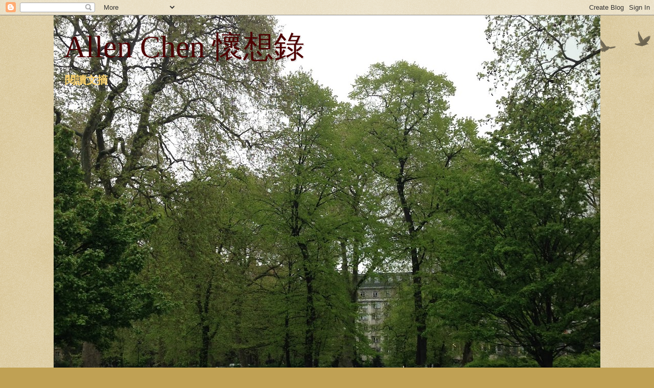

--- FILE ---
content_type: text/html; charset=UTF-8
request_url: http://allencwf.blogspot.com/2015/05/1812.html
body_size: 18621
content:
<!DOCTYPE html>
<html class='v2' dir='ltr' lang='zh-TW'>
<head>
<link href='https://www.blogger.com/static/v1/widgets/335934321-css_bundle_v2.css' rel='stylesheet' type='text/css'/>
<meta content='width=1100' name='viewport'/>
<meta content='text/html; charset=UTF-8' http-equiv='Content-Type'/>
<meta content='blogger' name='generator'/>
<link href='http://allencwf.blogspot.com/favicon.ico' rel='icon' type='image/x-icon'/>
<link href='http://allencwf.blogspot.com/2015/05/1812.html' rel='canonical'/>
<link rel="alternate" type="application/atom+xml" title="Allen Chen 懷想錄 - Atom" href="http://allencwf.blogspot.com/feeds/posts/default" />
<link rel="alternate" type="application/rss+xml" title="Allen Chen 懷想錄 - RSS" href="http://allencwf.blogspot.com/feeds/posts/default?alt=rss" />
<link rel="service.post" type="application/atom+xml" title="Allen Chen 懷想錄 - Atom" href="https://www.blogger.com/feeds/5969543239342936087/posts/default" />

<link rel="alternate" type="application/atom+xml" title="Allen Chen 懷想錄 - Atom" href="http://allencwf.blogspot.com/feeds/2517122667340524118/comments/default" />
<!--Can't find substitution for tag [blog.ieCssRetrofitLinks]-->
<meta content='http://allencwf.blogspot.com/2015/05/1812.html' property='og:url'/>
<meta content='箴言18:12敗壞之先、人心驕傲．尊榮以前、必有謙卑。' property='og:title'/>
<meta content='箴言18:12敗壞之先、人心驕傲．尊榮以前、必有謙卑。' property='og:description'/>
<title>Allen Chen 懷想錄: 箴言18:12敗壞之先&#12289;人心驕傲&#65294;尊榮以前&#12289;必有謙卑&#12290;</title>
<style id='page-skin-1' type='text/css'><!--
/*
-----------------------------------------------
Blogger Template Style
Name:     Watermark
Designer: Blogger
URL:      www.blogger.com
----------------------------------------------- */
/* Use this with templates/1ktemplate-*.html */
/* Content
----------------------------------------------- */
body {
font: normal bold 16px Arial, Tahoma, Helvetica, FreeSans, sans-serif;
color: #000000;
background: #c0a154 url(https://resources.blogblog.com/blogblog/data/1kt/watermark/body_background_birds.png) repeat scroll top left;
}
html body .content-outer {
min-width: 0;
max-width: 100%;
width: 100%;
}
.content-outer {
font-size: 92%;
}
a:link {
text-decoration:none;
color: #dd5533;
}
a:visited {
text-decoration:none;
color: #993322;
}
a:hover {
text-decoration:underline;
color: #38761d;
}
.body-fauxcolumns .cap-top {
margin-top: 30px;
background: transparent url(https://resources.blogblog.com/blogblog/data/1kt/watermark/body_overlay_birds.png) no-repeat scroll top right;
height: 121px;
}
.content-inner {
padding: 0;
}
/* Header
----------------------------------------------- */
.header-inner .Header .titlewrapper,
.header-inner .Header .descriptionwrapper {
padding-left: 20px;
padding-right: 20px;
}
.Header h1 {
font: normal normal 60px Georgia, Utopia, 'Palatino Linotype', Palatino, serif;
color: #4c0000;
text-shadow: 2px 2px rgba(0, 0, 0, .1);
}
.Header h1 a {
color: #4c0000;
}
.Header .description {
font-size: 140%;
color: #ffd56f;
}
/* Tabs
----------------------------------------------- */
.tabs-inner .section {
margin: 0 20px;
}
.tabs-inner .PageList, .tabs-inner .LinkList, .tabs-inner .Labels {
margin-left: -11px;
margin-right: -11px;
background-color: transparent;
border-top: 0 solid #ffffff;
border-bottom: 0 solid #ffffff;
-moz-box-shadow: 0 0 0 rgba(0, 0, 0, .3);
-webkit-box-shadow: 0 0 0 rgba(0, 0, 0, .3);
-goog-ms-box-shadow: 0 0 0 rgba(0, 0, 0, .3);
box-shadow: 0 0 0 rgba(0, 0, 0, .3);
}
.tabs-inner .PageList .widget-content,
.tabs-inner .LinkList .widget-content,
.tabs-inner .Labels .widget-content {
margin: -3px -11px;
background: transparent none  no-repeat scroll right;
}
.tabs-inner .widget ul {
padding: 2px 25px;
max-height: 34px;
background: transparent none no-repeat scroll left;
}
.tabs-inner .widget li {
border: none;
}
.tabs-inner .widget li a {
display: inline-block;
padding: .25em 1em;
font: normal normal 20px Georgia, Utopia, 'Palatino Linotype', Palatino, serif;
color: #dd5533;
border-right: 1px solid #c0a154;
}
.tabs-inner .widget li:first-child a {
border-left: 1px solid #c0a154;
}
.tabs-inner .widget li.selected a, .tabs-inner .widget li a:hover {
color: #000000;
}
/* Headings
----------------------------------------------- */
h2 {
font: normal normal 20px Georgia, Utopia, 'Palatino Linotype', Palatino, serif;
color: #000000;
margin: 0 0 .5em;
}
h2.date-header {
font: normal normal 16px Arial, Tahoma, Helvetica, FreeSans, sans-serif;
color: #000000;
}
/* Main
----------------------------------------------- */
.main-inner .column-center-inner,
.main-inner .column-left-inner,
.main-inner .column-right-inner {
padding: 0 5px;
}
.main-outer {
margin-top: 0;
background: transparent none no-repeat scroll top left;
}
.main-inner {
padding-top: 30px;
}
.main-cap-top {
position: relative;
}
.main-cap-top .cap-right {
position: absolute;
height: 0;
width: 100%;
bottom: 0;
background: transparent none repeat-x scroll bottom center;
}
.main-cap-top .cap-left {
position: absolute;
height: 245px;
width: 280px;
right: 0;
bottom: 0;
background: transparent none no-repeat scroll bottom left;
}
/* Posts
----------------------------------------------- */
.post-outer {
padding: 15px 20px;
margin: 0 0 25px;
background: transparent url(https://resources.blogblog.com/blogblog/data/1kt/watermark/post_background_birds.png) repeat scroll top left;
_background-image: none;
border: dotted 1px #ccbb99;
-moz-box-shadow: 0 0 0 rgba(0, 0, 0, .1);
-webkit-box-shadow: 0 0 0 rgba(0, 0, 0, .1);
-goog-ms-box-shadow: 0 0 0 rgba(0, 0, 0, .1);
box-shadow: 0 0 0 rgba(0, 0, 0, .1);
}
h3.post-title {
font: normal bold 30px Georgia, Utopia, 'Palatino Linotype', Palatino, serif;
margin: 0;
}
.comments h4 {
font: normal bold 30px Georgia, Utopia, 'Palatino Linotype', Palatino, serif;
margin: 1em 0 0;
}
.post-body {
font-size: 105%;
line-height: 1.5;
position: relative;
}
.post-header {
margin: 0 0 1em;
color: #993322;
}
.post-footer {
margin: 10px 0 0;
padding: 10px 0 0;
color: #993322;
border-top: dashed 1px #000000;
}
#blog-pager {
font-size: 140%
}
#comments .comment-author {
padding-top: 1.5em;
border-top: dashed 1px #000000;
background-position: 0 1.5em;
}
#comments .comment-author:first-child {
padding-top: 0;
border-top: none;
}
.avatar-image-container {
margin: .2em 0 0;
}
/* Comments
----------------------------------------------- */
.comments .comments-content .icon.blog-author {
background-repeat: no-repeat;
background-image: url([data-uri]);
}
.comments .comments-content .loadmore a {
border-top: 1px solid #000000;
border-bottom: 1px solid #000000;
}
.comments .continue {
border-top: 2px solid #000000;
}
/* Widgets
----------------------------------------------- */
.widget ul, .widget #ArchiveList ul.flat {
padding: 0;
list-style: none;
}
.widget ul li, .widget #ArchiveList ul.flat li {
padding: .35em 0;
text-indent: 0;
border-top: dashed 1px #000000;
}
.widget ul li:first-child, .widget #ArchiveList ul.flat li:first-child {
border-top: none;
}
.widget .post-body ul {
list-style: disc;
}
.widget .post-body ul li {
border: none;
}
.widget .zippy {
color: #000000;
}
.post-body img, .post-body .tr-caption-container, .Profile img, .Image img,
.BlogList .item-thumbnail img {
padding: 5px;
background: #fff;
-moz-box-shadow: 1px 1px 5px rgba(0, 0, 0, .5);
-webkit-box-shadow: 1px 1px 5px rgba(0, 0, 0, .5);
-goog-ms-box-shadow: 1px 1px 5px rgba(0, 0, 0, .5);
box-shadow: 1px 1px 5px rgba(0, 0, 0, .5);
}
.post-body img, .post-body .tr-caption-container {
padding: 8px;
}
.post-body .tr-caption-container {
color: #333333;
}
.post-body .tr-caption-container img {
padding: 0;
background: transparent;
border: none;
-moz-box-shadow: 0 0 0 rgba(0, 0, 0, .1);
-webkit-box-shadow: 0 0 0 rgba(0, 0, 0, .1);
-goog-ms-box-shadow: 0 0 0 rgba(0, 0, 0, .1);
box-shadow: 0 0 0 rgba(0, 0, 0, .1);
}
/* Footer
----------------------------------------------- */
.footer-outer {
color:#eeddbb;
background: #330000 url(https://resources.blogblog.com/blogblog/data/1kt/watermark/body_background_navigator.png) repeat scroll top left;
}
.footer-outer a {
color: #ff7755;
}
.footer-outer a:visited {
color: #dd5533;
}
.footer-outer a:hover {
color: #ff9977;
}
.footer-outer .widget h2 {
color: #eeddbb;
}
/* Mobile
----------------------------------------------- */
body.mobile  {
background-size: 100% auto;
}
.mobile .body-fauxcolumn-outer {
background: transparent none repeat scroll top left;
}
html .mobile .mobile-date-outer {
border-bottom: none;
background: transparent url(https://resources.blogblog.com/blogblog/data/1kt/watermark/post_background_birds.png) repeat scroll top left;
_background-image: none;
margin-bottom: 10px;
}
.mobile .main-inner .date-outer {
padding: 0;
}
.mobile .main-inner .date-header {
margin: 10px;
}
.mobile .main-cap-top {
z-index: -1;
}
.mobile .content-outer {
font-size: 100%;
}
.mobile .post-outer {
padding: 10px;
}
.mobile .main-cap-top .cap-left {
background: transparent none no-repeat scroll bottom left;
}
.mobile .body-fauxcolumns .cap-top {
margin: 0;
}
.mobile-link-button {
background: transparent url(https://resources.blogblog.com/blogblog/data/1kt/watermark/post_background_birds.png) repeat scroll top left;
}
.mobile-link-button a:link, .mobile-link-button a:visited {
color: #dd5533;
}
.mobile-index-date .date-header {
color: #000000;
}
.mobile-index-contents {
color: #000000;
}
.mobile .tabs-inner .section {
margin: 0;
}
.mobile .tabs-inner .PageList {
margin-left: 0;
margin-right: 0;
}
.mobile .tabs-inner .PageList .widget-content {
margin: 0;
color: #000000;
background: transparent url(https://resources.blogblog.com/blogblog/data/1kt/watermark/post_background_birds.png) repeat scroll top left;
}
.mobile .tabs-inner .PageList .widget-content .pagelist-arrow {
border-left: 1px solid #c0a154;
}

--></style>
<style id='template-skin-1' type='text/css'><!--
body {
min-width: 1070px;
}
.content-outer, .content-fauxcolumn-outer, .region-inner {
min-width: 1070px;
max-width: 1070px;
_width: 1070px;
}
.main-inner .columns {
padding-left: 300px;
padding-right: 0px;
}
.main-inner .fauxcolumn-center-outer {
left: 300px;
right: 0px;
/* IE6 does not respect left and right together */
_width: expression(this.parentNode.offsetWidth -
parseInt("300px") -
parseInt("0px") + 'px');
}
.main-inner .fauxcolumn-left-outer {
width: 300px;
}
.main-inner .fauxcolumn-right-outer {
width: 0px;
}
.main-inner .column-left-outer {
width: 300px;
right: 100%;
margin-left: -300px;
}
.main-inner .column-right-outer {
width: 0px;
margin-right: -0px;
}
#layout {
min-width: 0;
}
#layout .content-outer {
min-width: 0;
width: 800px;
}
#layout .region-inner {
min-width: 0;
width: auto;
}
body#layout div.add_widget {
padding: 8px;
}
body#layout div.add_widget a {
margin-left: 32px;
}
--></style>
<link href='https://www.blogger.com/dyn-css/authorization.css?targetBlogID=5969543239342936087&amp;zx=22bfa471-dbb3-4ab3-acdb-b4f96c75fd5a' media='none' onload='if(media!=&#39;all&#39;)media=&#39;all&#39;' rel='stylesheet'/><noscript><link href='https://www.blogger.com/dyn-css/authorization.css?targetBlogID=5969543239342936087&amp;zx=22bfa471-dbb3-4ab3-acdb-b4f96c75fd5a' rel='stylesheet'/></noscript>
<meta name='google-adsense-platform-account' content='ca-host-pub-1556223355139109'/>
<meta name='google-adsense-platform-domain' content='blogspot.com'/>

</head>
<body class='loading variant-birds'>
<div class='navbar section' id='navbar' name='導覽列'><div class='widget Navbar' data-version='1' id='Navbar1'><script type="text/javascript">
    function setAttributeOnload(object, attribute, val) {
      if(window.addEventListener) {
        window.addEventListener('load',
          function(){ object[attribute] = val; }, false);
      } else {
        window.attachEvent('onload', function(){ object[attribute] = val; });
      }
    }
  </script>
<div id="navbar-iframe-container"></div>
<script type="text/javascript" src="https://apis.google.com/js/platform.js"></script>
<script type="text/javascript">
      gapi.load("gapi.iframes:gapi.iframes.style.bubble", function() {
        if (gapi.iframes && gapi.iframes.getContext) {
          gapi.iframes.getContext().openChild({
              url: 'https://www.blogger.com/navbar/5969543239342936087?po\x3d2517122667340524118\x26origin\x3dhttp://allencwf.blogspot.com',
              where: document.getElementById("navbar-iframe-container"),
              id: "navbar-iframe"
          });
        }
      });
    </script><script type="text/javascript">
(function() {
var script = document.createElement('script');
script.type = 'text/javascript';
script.src = '//pagead2.googlesyndication.com/pagead/js/google_top_exp.js';
var head = document.getElementsByTagName('head')[0];
if (head) {
head.appendChild(script);
}})();
</script>
</div></div>
<div class='body-fauxcolumns'>
<div class='fauxcolumn-outer body-fauxcolumn-outer'>
<div class='cap-top'>
<div class='cap-left'></div>
<div class='cap-right'></div>
</div>
<div class='fauxborder-left'>
<div class='fauxborder-right'></div>
<div class='fauxcolumn-inner'>
</div>
</div>
<div class='cap-bottom'>
<div class='cap-left'></div>
<div class='cap-right'></div>
</div>
</div>
</div>
<div class='content'>
<div class='content-fauxcolumns'>
<div class='fauxcolumn-outer content-fauxcolumn-outer'>
<div class='cap-top'>
<div class='cap-left'></div>
<div class='cap-right'></div>
</div>
<div class='fauxborder-left'>
<div class='fauxborder-right'></div>
<div class='fauxcolumn-inner'>
</div>
</div>
<div class='cap-bottom'>
<div class='cap-left'></div>
<div class='cap-right'></div>
</div>
</div>
</div>
<div class='content-outer'>
<div class='content-cap-top cap-top'>
<div class='cap-left'></div>
<div class='cap-right'></div>
</div>
<div class='fauxborder-left content-fauxborder-left'>
<div class='fauxborder-right content-fauxborder-right'></div>
<div class='content-inner'>
<header>
<div class='header-outer'>
<div class='header-cap-top cap-top'>
<div class='cap-left'></div>
<div class='cap-right'></div>
</div>
<div class='fauxborder-left header-fauxborder-left'>
<div class='fauxborder-right header-fauxborder-right'></div>
<div class='region-inner header-inner'>
<div class='header section' id='header' name='標頭'><div class='widget Header' data-version='1' id='Header1'>
<div id='header-inner' style='background-image: url("https://blogger.googleusercontent.com/img/b/R29vZ2xl/AVvXsEhC9oRJ4CQlVEA-60-a1Uq3q5HSyCioizhAlXURKiBYj-VQ5yrzX0XBF6VhjW8434M_GqzzGZ5X9aW4A6p4jG8rlUzbzUlZbK3Nv_mDBRvwAMu6XAQmNuoQ0-V_7BJNCKMPWAopI50rznE/s1070/IMG_3370+%25282%2529.JPG"); background-position: left; min-height: 1070px; _height: 1070px; background-repeat: no-repeat; '>
<div class='titlewrapper' style='background: transparent'>
<h1 class='title' style='background: transparent; border-width: 0px'>
<a href='http://allencwf.blogspot.com/'>
Allen Chen 懷想錄
</a>
</h1>
</div>
<div class='descriptionwrapper'>
<p class='description'><span>閱讀文摘</span></p>
</div>
</div>
</div></div>
</div>
</div>
<div class='header-cap-bottom cap-bottom'>
<div class='cap-left'></div>
<div class='cap-right'></div>
</div>
</div>
</header>
<div class='tabs-outer'>
<div class='tabs-cap-top cap-top'>
<div class='cap-left'></div>
<div class='cap-right'></div>
</div>
<div class='fauxborder-left tabs-fauxborder-left'>
<div class='fauxborder-right tabs-fauxborder-right'></div>
<div class='region-inner tabs-inner'>
<div class='tabs section' id='crosscol' name='跨欄區'><div class='widget PageList' data-version='1' id='PageList1'>
<h2>網頁</h2>
<div class='widget-content'>
<ul>
<li>
<a href='http://allencwf.blogspot.com/'>首頁</a>
</li>
<li>
<a href='http://allencwf.blogspot.com/p/photo-gallery.html'>Allen Chen</a>
</li>
<li>
<a href='http://allencwf.blogspot.com/p/links.html'>Navigation</a>
</li>
<li>
<a href='http://allencwf.blogspot.com/p/allen-chen_8508.html'>Art Gallery</a>
</li>
<li>
<a href='http://allencwf.blogspot.com/p/science-engineering.html'> Natural Science </a>
</li>
</ul>
<div class='clear'></div>
</div>
</div></div>
<div class='tabs no-items section' id='crosscol-overflow' name='Cross-Column 2'></div>
</div>
</div>
<div class='tabs-cap-bottom cap-bottom'>
<div class='cap-left'></div>
<div class='cap-right'></div>
</div>
</div>
<div class='main-outer'>
<div class='main-cap-top cap-top'>
<div class='cap-left'></div>
<div class='cap-right'></div>
</div>
<div class='fauxborder-left main-fauxborder-left'>
<div class='fauxborder-right main-fauxborder-right'></div>
<div class='region-inner main-inner'>
<div class='columns fauxcolumns'>
<div class='fauxcolumn-outer fauxcolumn-center-outer'>
<div class='cap-top'>
<div class='cap-left'></div>
<div class='cap-right'></div>
</div>
<div class='fauxborder-left'>
<div class='fauxborder-right'></div>
<div class='fauxcolumn-inner'>
</div>
</div>
<div class='cap-bottom'>
<div class='cap-left'></div>
<div class='cap-right'></div>
</div>
</div>
<div class='fauxcolumn-outer fauxcolumn-left-outer'>
<div class='cap-top'>
<div class='cap-left'></div>
<div class='cap-right'></div>
</div>
<div class='fauxborder-left'>
<div class='fauxborder-right'></div>
<div class='fauxcolumn-inner'>
</div>
</div>
<div class='cap-bottom'>
<div class='cap-left'></div>
<div class='cap-right'></div>
</div>
</div>
<div class='fauxcolumn-outer fauxcolumn-right-outer'>
<div class='cap-top'>
<div class='cap-left'></div>
<div class='cap-right'></div>
</div>
<div class='fauxborder-left'>
<div class='fauxborder-right'></div>
<div class='fauxcolumn-inner'>
</div>
</div>
<div class='cap-bottom'>
<div class='cap-left'></div>
<div class='cap-right'></div>
</div>
</div>
<!-- corrects IE6 width calculation -->
<div class='columns-inner'>
<div class='column-center-outer'>
<div class='column-center-inner'>
<div class='main section' id='main' name='主版面'><div class='widget Blog' data-version='1' id='Blog1'>
<div class='blog-posts hfeed'>

          <div class="date-outer">
        
<h2 class='date-header'><span>5/22/2015</span></h2>

          <div class="date-posts">
        
<div class='post-outer'>
<div class='post hentry uncustomized-post-template' itemprop='blogPost' itemscope='itemscope' itemtype='http://schema.org/BlogPosting'>
<meta content='5969543239342936087' itemprop='blogId'/>
<meta content='2517122667340524118' itemprop='postId'/>
<a name='2517122667340524118'></a>
<h3 class='post-title entry-title' itemprop='name'>
箴言18:12敗壞之先&#12289;人心驕傲&#65294;尊榮以前&#12289;必有謙卑&#12290;
</h3>
<div class='post-header'>
<div class='post-header-line-1'></div>
</div>
<div class='post-body entry-content' id='post-body-2517122667340524118' itemprop='description articleBody'>
箴言18:12敗壞之先&#12289;人心驕傲&#65294;尊榮以前&#12289;必有謙卑&#12290;
<div style='clear: both;'></div>
</div>
<div class='post-footer'>
<div class='post-footer-line post-footer-line-1'>
<span class='post-author vcard'>
張貼者&#65306;
<span class='fn' itemprop='author' itemscope='itemscope' itemtype='http://schema.org/Person'>
<meta content='https://www.blogger.com/profile/17552564792638892810' itemprop='url'/>
<a class='g-profile' href='https://www.blogger.com/profile/17552564792638892810' rel='author' title='author profile'>
<span itemprop='name'>Allen Chen</span>
</a>
</span>
</span>
<span class='post-timestamp'>
於
<meta content='http://allencwf.blogspot.com/2015/05/1812.html' itemprop='url'/>
<a class='timestamp-link' href='http://allencwf.blogspot.com/2015/05/1812.html' rel='bookmark' title='permanent link'><abbr class='published' itemprop='datePublished' title='2015-05-22T11:34:00+09:00'>11:34</abbr></a>
</span>
<span class='post-comment-link'>
</span>
<span class='post-icons'>
<span class='item-action'>
<a href='https://www.blogger.com/email-post/5969543239342936087/2517122667340524118' title='電子郵件發布'>
<img alt='' class='icon-action' height='13' src='https://resources.blogblog.com/img/icon18_email.gif' width='18'/>
</a>
</span>
<span class='item-control blog-admin pid-1818627660'>
<a href='https://www.blogger.com/post-edit.g?blogID=5969543239342936087&postID=2517122667340524118&from=pencil' title='編輯文章'>
<img alt='' class='icon-action' height='18' src='https://resources.blogblog.com/img/icon18_edit_allbkg.gif' width='18'/>
</a>
</span>
</span>
<div class='post-share-buttons goog-inline-block'>
<a class='goog-inline-block share-button sb-email' href='https://www.blogger.com/share-post.g?blogID=5969543239342936087&postID=2517122667340524118&target=email' target='_blank' title='以電子郵件傳送這篇文章'><span class='share-button-link-text'>以電子郵件傳送這篇文章</span></a><a class='goog-inline-block share-button sb-blog' href='https://www.blogger.com/share-post.g?blogID=5969543239342936087&postID=2517122667340524118&target=blog' onclick='window.open(this.href, "_blank", "height=270,width=475"); return false;' target='_blank' title='BlogThis！'><span class='share-button-link-text'>BlogThis&#65281;</span></a><a class='goog-inline-block share-button sb-twitter' href='https://www.blogger.com/share-post.g?blogID=5969543239342936087&postID=2517122667340524118&target=twitter' target='_blank' title='分享至 X'><span class='share-button-link-text'>分享至 X</span></a><a class='goog-inline-block share-button sb-facebook' href='https://www.blogger.com/share-post.g?blogID=5969543239342936087&postID=2517122667340524118&target=facebook' onclick='window.open(this.href, "_blank", "height=430,width=640"); return false;' target='_blank' title='分享至 Facebook'><span class='share-button-link-text'>分享至 Facebook</span></a><a class='goog-inline-block share-button sb-pinterest' href='https://www.blogger.com/share-post.g?blogID=5969543239342936087&postID=2517122667340524118&target=pinterest' target='_blank' title='分享到 Pinterest'><span class='share-button-link-text'>分享到 Pinterest</span></a>
</div>
</div>
<div class='post-footer-line post-footer-line-2'>
<span class='post-labels'>
</span>
</div>
<div class='post-footer-line post-footer-line-3'>
<span class='post-location'>
</span>
</div>
</div>
</div>
<div class='comments' id='comments'>
<a name='comments'></a>
<h4>沒有留言:</h4>
<div id='Blog1_comments-block-wrapper'>
<dl class='avatar-comment-indent' id='comments-block'>
</dl>
</div>
<p class='comment-footer'>
<div class='comment-form'>
<a name='comment-form'></a>
<h4 id='comment-post-message'>張貼留言</h4>
<p>
</p>
<a href='https://www.blogger.com/comment/frame/5969543239342936087?po=2517122667340524118&hl=zh-TW&saa=85391&origin=http://allencwf.blogspot.com' id='comment-editor-src'></a>
<iframe allowtransparency='true' class='blogger-iframe-colorize blogger-comment-from-post' frameborder='0' height='410px' id='comment-editor' name='comment-editor' src='' width='100%'></iframe>
<script src='https://www.blogger.com/static/v1/jsbin/2830521187-comment_from_post_iframe.js' type='text/javascript'></script>
<script type='text/javascript'>
      BLOG_CMT_createIframe('https://www.blogger.com/rpc_relay.html');
    </script>
</div>
</p>
</div>
</div>

        </div></div>
      
</div>
<div class='blog-pager' id='blog-pager'>
<span id='blog-pager-newer-link'>
<a class='blog-pager-newer-link' href='http://allencwf.blogspot.com/2015/05/blog-post_254.html' id='Blog1_blog-pager-newer-link' title='較新的文章'>較新的文章</a>
</span>
<span id='blog-pager-older-link'>
<a class='blog-pager-older-link' href='http://allencwf.blogspot.com/2015/05/blog-post_964.html' id='Blog1_blog-pager-older-link' title='較舊的文章'>較舊的文章</a>
</span>
<a class='home-link' href='http://allencwf.blogspot.com/'>首頁</a>
</div>
<div class='clear'></div>
<div class='post-feeds'>
<div class='feed-links'>
訂閱&#65306;
<a class='feed-link' href='http://allencwf.blogspot.com/feeds/2517122667340524118/comments/default' target='_blank' type='application/atom+xml'>張貼留言 (Atom)</a>
</div>
</div>
</div></div>
</div>
</div>
<div class='column-left-outer'>
<div class='column-left-inner'>
<aside>
<div class='sidebar section' id='sidebar-left-1'><div class='widget Image' data-version='1' id='Image2'>
<h2>Spring</h2>
<div class='widget-content'>
<img alt='Spring' height='260' id='Image2_img' src='https://blogger.googleusercontent.com/img/b/R29vZ2xl/AVvXsEjAGeUIeDVoW1cJ1NZAyEVCI1s5HNWFalC_6H07dQMTr9i_uXRTYpNOoa1kwX2MARlACtHr1I6vQLoRa_bOyy2_CpmSvSdlAso_pWPX9IvjlVNVxs6n2jaCJvovvhDcP6Kb1oRMHkqebWs/s260/IMG_2952+%25282%2529.JPG' width='195'/>
<br/>
</div>
<div class='clear'></div>
</div><div class='widget HTML' data-version='1' id='HTML1'>
<h2 class='title'>Kindness, Beauty, and Truth.</h2>
<div class='widget-content'>
<script type="text/javascript">var _sttoolbar = {}</script><script type="text/javascript" src="http://w.sharethis.com/widget/stblogger.js"></script><script type="text/javascript">stBlogger.init("http://w.sharethis.com/button/sharethis.js#publisher=&type=blogger&post_services=email%2Cfacebook%2Ctwitter%2Cgbuzz%2Cmyspace%2Cdigg%2Csms%2Cwindows_live%2Cdelicious%2Cstumbleupon%2Creddit%2Cgoogle_bmarks%2Clinkedin%2Cbebo%2Cybuzz%2Cblogger%2Cyahoo_bmarks%2Cmixx%2Ctechnorati%2Cfriendfeed%2Cpropeller%2Cwordpress%2Cnewsvine");</script>
</div>
<div class='clear'></div>
</div>
<div class='widget BlogArchive' data-version='1' id='BlogArchive1'>
<h2>網誌存檔</h2>
<div class='widget-content'>
<div id='ArchiveList'>
<div id='BlogArchive1_ArchiveList'>
<ul class='hierarchy'>
<li class='archivedate collapsed'>
<a class='toggle' href='javascript:void(0)'>
<span class='zippy'>

        &#9658;&#160;
      
</span>
</a>
<a class='post-count-link' href='http://allencwf.blogspot.com/2026/'>
2026
</a>
<span class='post-count' dir='ltr'>(1)</span>
<ul class='hierarchy'>
<li class='archivedate collapsed'>
<a class='toggle' href='javascript:void(0)'>
<span class='zippy'>

        &#9658;&#160;
      
</span>
</a>
<a class='post-count-link' href='http://allencwf.blogspot.com/2026/01/'>
1月
</a>
<span class='post-count' dir='ltr'>(1)</span>
</li>
</ul>
</li>
</ul>
<ul class='hierarchy'>
<li class='archivedate collapsed'>
<a class='toggle' href='javascript:void(0)'>
<span class='zippy'>

        &#9658;&#160;
      
</span>
</a>
<a class='post-count-link' href='http://allencwf.blogspot.com/2024/'>
2024
</a>
<span class='post-count' dir='ltr'>(12)</span>
<ul class='hierarchy'>
<li class='archivedate collapsed'>
<a class='toggle' href='javascript:void(0)'>
<span class='zippy'>

        &#9658;&#160;
      
</span>
</a>
<a class='post-count-link' href='http://allencwf.blogspot.com/2024/06/'>
6月
</a>
<span class='post-count' dir='ltr'>(2)</span>
</li>
</ul>
<ul class='hierarchy'>
<li class='archivedate collapsed'>
<a class='toggle' href='javascript:void(0)'>
<span class='zippy'>

        &#9658;&#160;
      
</span>
</a>
<a class='post-count-link' href='http://allencwf.blogspot.com/2024/05/'>
5月
</a>
<span class='post-count' dir='ltr'>(10)</span>
</li>
</ul>
</li>
</ul>
<ul class='hierarchy'>
<li class='archivedate collapsed'>
<a class='toggle' href='javascript:void(0)'>
<span class='zippy'>

        &#9658;&#160;
      
</span>
</a>
<a class='post-count-link' href='http://allencwf.blogspot.com/2022/'>
2022
</a>
<span class='post-count' dir='ltr'>(26)</span>
<ul class='hierarchy'>
<li class='archivedate collapsed'>
<a class='toggle' href='javascript:void(0)'>
<span class='zippy'>

        &#9658;&#160;
      
</span>
</a>
<a class='post-count-link' href='http://allencwf.blogspot.com/2022/06/'>
6月
</a>
<span class='post-count' dir='ltr'>(15)</span>
</li>
</ul>
<ul class='hierarchy'>
<li class='archivedate collapsed'>
<a class='toggle' href='javascript:void(0)'>
<span class='zippy'>

        &#9658;&#160;
      
</span>
</a>
<a class='post-count-link' href='http://allencwf.blogspot.com/2022/02/'>
2月
</a>
<span class='post-count' dir='ltr'>(11)</span>
</li>
</ul>
</li>
</ul>
<ul class='hierarchy'>
<li class='archivedate collapsed'>
<a class='toggle' href='javascript:void(0)'>
<span class='zippy'>

        &#9658;&#160;
      
</span>
</a>
<a class='post-count-link' href='http://allencwf.blogspot.com/2021/'>
2021
</a>
<span class='post-count' dir='ltr'>(307)</span>
<ul class='hierarchy'>
<li class='archivedate collapsed'>
<a class='toggle' href='javascript:void(0)'>
<span class='zippy'>

        &#9658;&#160;
      
</span>
</a>
<a class='post-count-link' href='http://allencwf.blogspot.com/2021/11/'>
11月
</a>
<span class='post-count' dir='ltr'>(16)</span>
</li>
</ul>
<ul class='hierarchy'>
<li class='archivedate collapsed'>
<a class='toggle' href='javascript:void(0)'>
<span class='zippy'>

        &#9658;&#160;
      
</span>
</a>
<a class='post-count-link' href='http://allencwf.blogspot.com/2021/09/'>
9月
</a>
<span class='post-count' dir='ltr'>(19)</span>
</li>
</ul>
<ul class='hierarchy'>
<li class='archivedate collapsed'>
<a class='toggle' href='javascript:void(0)'>
<span class='zippy'>

        &#9658;&#160;
      
</span>
</a>
<a class='post-count-link' href='http://allencwf.blogspot.com/2021/08/'>
8月
</a>
<span class='post-count' dir='ltr'>(56)</span>
</li>
</ul>
<ul class='hierarchy'>
<li class='archivedate collapsed'>
<a class='toggle' href='javascript:void(0)'>
<span class='zippy'>

        &#9658;&#160;
      
</span>
</a>
<a class='post-count-link' href='http://allencwf.blogspot.com/2021/07/'>
7月
</a>
<span class='post-count' dir='ltr'>(93)</span>
</li>
</ul>
<ul class='hierarchy'>
<li class='archivedate collapsed'>
<a class='toggle' href='javascript:void(0)'>
<span class='zippy'>

        &#9658;&#160;
      
</span>
</a>
<a class='post-count-link' href='http://allencwf.blogspot.com/2021/06/'>
6月
</a>
<span class='post-count' dir='ltr'>(38)</span>
</li>
</ul>
<ul class='hierarchy'>
<li class='archivedate collapsed'>
<a class='toggle' href='javascript:void(0)'>
<span class='zippy'>

        &#9658;&#160;
      
</span>
</a>
<a class='post-count-link' href='http://allencwf.blogspot.com/2021/05/'>
5月
</a>
<span class='post-count' dir='ltr'>(48)</span>
</li>
</ul>
<ul class='hierarchy'>
<li class='archivedate collapsed'>
<a class='toggle' href='javascript:void(0)'>
<span class='zippy'>

        &#9658;&#160;
      
</span>
</a>
<a class='post-count-link' href='http://allencwf.blogspot.com/2021/04/'>
4月
</a>
<span class='post-count' dir='ltr'>(20)</span>
</li>
</ul>
<ul class='hierarchy'>
<li class='archivedate collapsed'>
<a class='toggle' href='javascript:void(0)'>
<span class='zippy'>

        &#9658;&#160;
      
</span>
</a>
<a class='post-count-link' href='http://allencwf.blogspot.com/2021/02/'>
2月
</a>
<span class='post-count' dir='ltr'>(17)</span>
</li>
</ul>
</li>
</ul>
<ul class='hierarchy'>
<li class='archivedate collapsed'>
<a class='toggle' href='javascript:void(0)'>
<span class='zippy'>

        &#9658;&#160;
      
</span>
</a>
<a class='post-count-link' href='http://allencwf.blogspot.com/2020/'>
2020
</a>
<span class='post-count' dir='ltr'>(416)</span>
<ul class='hierarchy'>
<li class='archivedate collapsed'>
<a class='toggle' href='javascript:void(0)'>
<span class='zippy'>

        &#9658;&#160;
      
</span>
</a>
<a class='post-count-link' href='http://allencwf.blogspot.com/2020/11/'>
11月
</a>
<span class='post-count' dir='ltr'>(11)</span>
</li>
</ul>
<ul class='hierarchy'>
<li class='archivedate collapsed'>
<a class='toggle' href='javascript:void(0)'>
<span class='zippy'>

        &#9658;&#160;
      
</span>
</a>
<a class='post-count-link' href='http://allencwf.blogspot.com/2020/08/'>
8月
</a>
<span class='post-count' dir='ltr'>(26)</span>
</li>
</ul>
<ul class='hierarchy'>
<li class='archivedate collapsed'>
<a class='toggle' href='javascript:void(0)'>
<span class='zippy'>

        &#9658;&#160;
      
</span>
</a>
<a class='post-count-link' href='http://allencwf.blogspot.com/2020/07/'>
7月
</a>
<span class='post-count' dir='ltr'>(125)</span>
</li>
</ul>
<ul class='hierarchy'>
<li class='archivedate collapsed'>
<a class='toggle' href='javascript:void(0)'>
<span class='zippy'>

        &#9658;&#160;
      
</span>
</a>
<a class='post-count-link' href='http://allencwf.blogspot.com/2020/06/'>
6月
</a>
<span class='post-count' dir='ltr'>(3)</span>
</li>
</ul>
<ul class='hierarchy'>
<li class='archivedate collapsed'>
<a class='toggle' href='javascript:void(0)'>
<span class='zippy'>

        &#9658;&#160;
      
</span>
</a>
<a class='post-count-link' href='http://allencwf.blogspot.com/2020/05/'>
5月
</a>
<span class='post-count' dir='ltr'>(5)</span>
</li>
</ul>
<ul class='hierarchy'>
<li class='archivedate collapsed'>
<a class='toggle' href='javascript:void(0)'>
<span class='zippy'>

        &#9658;&#160;
      
</span>
</a>
<a class='post-count-link' href='http://allencwf.blogspot.com/2020/04/'>
4月
</a>
<span class='post-count' dir='ltr'>(30)</span>
</li>
</ul>
<ul class='hierarchy'>
<li class='archivedate collapsed'>
<a class='toggle' href='javascript:void(0)'>
<span class='zippy'>

        &#9658;&#160;
      
</span>
</a>
<a class='post-count-link' href='http://allencwf.blogspot.com/2020/03/'>
3月
</a>
<span class='post-count' dir='ltr'>(58)</span>
</li>
</ul>
<ul class='hierarchy'>
<li class='archivedate collapsed'>
<a class='toggle' href='javascript:void(0)'>
<span class='zippy'>

        &#9658;&#160;
      
</span>
</a>
<a class='post-count-link' href='http://allencwf.blogspot.com/2020/02/'>
2月
</a>
<span class='post-count' dir='ltr'>(127)</span>
</li>
</ul>
<ul class='hierarchy'>
<li class='archivedate collapsed'>
<a class='toggle' href='javascript:void(0)'>
<span class='zippy'>

        &#9658;&#160;
      
</span>
</a>
<a class='post-count-link' href='http://allencwf.blogspot.com/2020/01/'>
1月
</a>
<span class='post-count' dir='ltr'>(31)</span>
</li>
</ul>
</li>
</ul>
<ul class='hierarchy'>
<li class='archivedate collapsed'>
<a class='toggle' href='javascript:void(0)'>
<span class='zippy'>

        &#9658;&#160;
      
</span>
</a>
<a class='post-count-link' href='http://allencwf.blogspot.com/2019/'>
2019
</a>
<span class='post-count' dir='ltr'>(745)</span>
<ul class='hierarchy'>
<li class='archivedate collapsed'>
<a class='toggle' href='javascript:void(0)'>
<span class='zippy'>

        &#9658;&#160;
      
</span>
</a>
<a class='post-count-link' href='http://allencwf.blogspot.com/2019/12/'>
12月
</a>
<span class='post-count' dir='ltr'>(16)</span>
</li>
</ul>
<ul class='hierarchy'>
<li class='archivedate collapsed'>
<a class='toggle' href='javascript:void(0)'>
<span class='zippy'>

        &#9658;&#160;
      
</span>
</a>
<a class='post-count-link' href='http://allencwf.blogspot.com/2019/11/'>
11月
</a>
<span class='post-count' dir='ltr'>(10)</span>
</li>
</ul>
<ul class='hierarchy'>
<li class='archivedate collapsed'>
<a class='toggle' href='javascript:void(0)'>
<span class='zippy'>

        &#9658;&#160;
      
</span>
</a>
<a class='post-count-link' href='http://allencwf.blogspot.com/2019/10/'>
10月
</a>
<span class='post-count' dir='ltr'>(61)</span>
</li>
</ul>
<ul class='hierarchy'>
<li class='archivedate collapsed'>
<a class='toggle' href='javascript:void(0)'>
<span class='zippy'>

        &#9658;&#160;
      
</span>
</a>
<a class='post-count-link' href='http://allencwf.blogspot.com/2019/09/'>
9月
</a>
<span class='post-count' dir='ltr'>(26)</span>
</li>
</ul>
<ul class='hierarchy'>
<li class='archivedate collapsed'>
<a class='toggle' href='javascript:void(0)'>
<span class='zippy'>

        &#9658;&#160;
      
</span>
</a>
<a class='post-count-link' href='http://allencwf.blogspot.com/2019/08/'>
8月
</a>
<span class='post-count' dir='ltr'>(27)</span>
</li>
</ul>
<ul class='hierarchy'>
<li class='archivedate collapsed'>
<a class='toggle' href='javascript:void(0)'>
<span class='zippy'>

        &#9658;&#160;
      
</span>
</a>
<a class='post-count-link' href='http://allencwf.blogspot.com/2019/07/'>
7月
</a>
<span class='post-count' dir='ltr'>(16)</span>
</li>
</ul>
<ul class='hierarchy'>
<li class='archivedate collapsed'>
<a class='toggle' href='javascript:void(0)'>
<span class='zippy'>

        &#9658;&#160;
      
</span>
</a>
<a class='post-count-link' href='http://allencwf.blogspot.com/2019/06/'>
6月
</a>
<span class='post-count' dir='ltr'>(10)</span>
</li>
</ul>
<ul class='hierarchy'>
<li class='archivedate collapsed'>
<a class='toggle' href='javascript:void(0)'>
<span class='zippy'>

        &#9658;&#160;
      
</span>
</a>
<a class='post-count-link' href='http://allencwf.blogspot.com/2019/05/'>
5月
</a>
<span class='post-count' dir='ltr'>(11)</span>
</li>
</ul>
<ul class='hierarchy'>
<li class='archivedate collapsed'>
<a class='toggle' href='javascript:void(0)'>
<span class='zippy'>

        &#9658;&#160;
      
</span>
</a>
<a class='post-count-link' href='http://allencwf.blogspot.com/2019/04/'>
4月
</a>
<span class='post-count' dir='ltr'>(91)</span>
</li>
</ul>
<ul class='hierarchy'>
<li class='archivedate collapsed'>
<a class='toggle' href='javascript:void(0)'>
<span class='zippy'>

        &#9658;&#160;
      
</span>
</a>
<a class='post-count-link' href='http://allencwf.blogspot.com/2019/03/'>
3月
</a>
<span class='post-count' dir='ltr'>(40)</span>
</li>
</ul>
<ul class='hierarchy'>
<li class='archivedate collapsed'>
<a class='toggle' href='javascript:void(0)'>
<span class='zippy'>

        &#9658;&#160;
      
</span>
</a>
<a class='post-count-link' href='http://allencwf.blogspot.com/2019/02/'>
2月
</a>
<span class='post-count' dir='ltr'>(279)</span>
</li>
</ul>
<ul class='hierarchy'>
<li class='archivedate collapsed'>
<a class='toggle' href='javascript:void(0)'>
<span class='zippy'>

        &#9658;&#160;
      
</span>
</a>
<a class='post-count-link' href='http://allencwf.blogspot.com/2019/01/'>
1月
</a>
<span class='post-count' dir='ltr'>(158)</span>
</li>
</ul>
</li>
</ul>
<ul class='hierarchy'>
<li class='archivedate collapsed'>
<a class='toggle' href='javascript:void(0)'>
<span class='zippy'>

        &#9658;&#160;
      
</span>
</a>
<a class='post-count-link' href='http://allencwf.blogspot.com/2018/'>
2018
</a>
<span class='post-count' dir='ltr'>(1987)</span>
<ul class='hierarchy'>
<li class='archivedate collapsed'>
<a class='toggle' href='javascript:void(0)'>
<span class='zippy'>

        &#9658;&#160;
      
</span>
</a>
<a class='post-count-link' href='http://allencwf.blogspot.com/2018/12/'>
12月
</a>
<span class='post-count' dir='ltr'>(84)</span>
</li>
</ul>
<ul class='hierarchy'>
<li class='archivedate collapsed'>
<a class='toggle' href='javascript:void(0)'>
<span class='zippy'>

        &#9658;&#160;
      
</span>
</a>
<a class='post-count-link' href='http://allencwf.blogspot.com/2018/11/'>
11月
</a>
<span class='post-count' dir='ltr'>(37)</span>
</li>
</ul>
<ul class='hierarchy'>
<li class='archivedate collapsed'>
<a class='toggle' href='javascript:void(0)'>
<span class='zippy'>

        &#9658;&#160;
      
</span>
</a>
<a class='post-count-link' href='http://allencwf.blogspot.com/2018/10/'>
10月
</a>
<span class='post-count' dir='ltr'>(115)</span>
</li>
</ul>
<ul class='hierarchy'>
<li class='archivedate collapsed'>
<a class='toggle' href='javascript:void(0)'>
<span class='zippy'>

        &#9658;&#160;
      
</span>
</a>
<a class='post-count-link' href='http://allencwf.blogspot.com/2018/09/'>
9月
</a>
<span class='post-count' dir='ltr'>(341)</span>
</li>
</ul>
<ul class='hierarchy'>
<li class='archivedate collapsed'>
<a class='toggle' href='javascript:void(0)'>
<span class='zippy'>

        &#9658;&#160;
      
</span>
</a>
<a class='post-count-link' href='http://allencwf.blogspot.com/2018/08/'>
8月
</a>
<span class='post-count' dir='ltr'>(282)</span>
</li>
</ul>
<ul class='hierarchy'>
<li class='archivedate collapsed'>
<a class='toggle' href='javascript:void(0)'>
<span class='zippy'>

        &#9658;&#160;
      
</span>
</a>
<a class='post-count-link' href='http://allencwf.blogspot.com/2018/07/'>
7月
</a>
<span class='post-count' dir='ltr'>(115)</span>
</li>
</ul>
<ul class='hierarchy'>
<li class='archivedate collapsed'>
<a class='toggle' href='javascript:void(0)'>
<span class='zippy'>

        &#9658;&#160;
      
</span>
</a>
<a class='post-count-link' href='http://allencwf.blogspot.com/2018/06/'>
6月
</a>
<span class='post-count' dir='ltr'>(137)</span>
</li>
</ul>
<ul class='hierarchy'>
<li class='archivedate collapsed'>
<a class='toggle' href='javascript:void(0)'>
<span class='zippy'>

        &#9658;&#160;
      
</span>
</a>
<a class='post-count-link' href='http://allencwf.blogspot.com/2018/05/'>
5月
</a>
<span class='post-count' dir='ltr'>(134)</span>
</li>
</ul>
<ul class='hierarchy'>
<li class='archivedate collapsed'>
<a class='toggle' href='javascript:void(0)'>
<span class='zippy'>

        &#9658;&#160;
      
</span>
</a>
<a class='post-count-link' href='http://allencwf.blogspot.com/2018/04/'>
4月
</a>
<span class='post-count' dir='ltr'>(181)</span>
</li>
</ul>
<ul class='hierarchy'>
<li class='archivedate collapsed'>
<a class='toggle' href='javascript:void(0)'>
<span class='zippy'>

        &#9658;&#160;
      
</span>
</a>
<a class='post-count-link' href='http://allencwf.blogspot.com/2018/03/'>
3月
</a>
<span class='post-count' dir='ltr'>(196)</span>
</li>
</ul>
<ul class='hierarchy'>
<li class='archivedate collapsed'>
<a class='toggle' href='javascript:void(0)'>
<span class='zippy'>

        &#9658;&#160;
      
</span>
</a>
<a class='post-count-link' href='http://allencwf.blogspot.com/2018/02/'>
2月
</a>
<span class='post-count' dir='ltr'>(117)</span>
</li>
</ul>
<ul class='hierarchy'>
<li class='archivedate collapsed'>
<a class='toggle' href='javascript:void(0)'>
<span class='zippy'>

        &#9658;&#160;
      
</span>
</a>
<a class='post-count-link' href='http://allencwf.blogspot.com/2018/01/'>
1月
</a>
<span class='post-count' dir='ltr'>(248)</span>
</li>
</ul>
</li>
</ul>
<ul class='hierarchy'>
<li class='archivedate collapsed'>
<a class='toggle' href='javascript:void(0)'>
<span class='zippy'>

        &#9658;&#160;
      
</span>
</a>
<a class='post-count-link' href='http://allencwf.blogspot.com/2017/'>
2017
</a>
<span class='post-count' dir='ltr'>(950)</span>
<ul class='hierarchy'>
<li class='archivedate collapsed'>
<a class='toggle' href='javascript:void(0)'>
<span class='zippy'>

        &#9658;&#160;
      
</span>
</a>
<a class='post-count-link' href='http://allencwf.blogspot.com/2017/12/'>
12月
</a>
<span class='post-count' dir='ltr'>(77)</span>
</li>
</ul>
<ul class='hierarchy'>
<li class='archivedate collapsed'>
<a class='toggle' href='javascript:void(0)'>
<span class='zippy'>

        &#9658;&#160;
      
</span>
</a>
<a class='post-count-link' href='http://allencwf.blogspot.com/2017/11/'>
11月
</a>
<span class='post-count' dir='ltr'>(88)</span>
</li>
</ul>
<ul class='hierarchy'>
<li class='archivedate collapsed'>
<a class='toggle' href='javascript:void(0)'>
<span class='zippy'>

        &#9658;&#160;
      
</span>
</a>
<a class='post-count-link' href='http://allencwf.blogspot.com/2017/10/'>
10月
</a>
<span class='post-count' dir='ltr'>(141)</span>
</li>
</ul>
<ul class='hierarchy'>
<li class='archivedate collapsed'>
<a class='toggle' href='javascript:void(0)'>
<span class='zippy'>

        &#9658;&#160;
      
</span>
</a>
<a class='post-count-link' href='http://allencwf.blogspot.com/2017/09/'>
9月
</a>
<span class='post-count' dir='ltr'>(103)</span>
</li>
</ul>
<ul class='hierarchy'>
<li class='archivedate collapsed'>
<a class='toggle' href='javascript:void(0)'>
<span class='zippy'>

        &#9658;&#160;
      
</span>
</a>
<a class='post-count-link' href='http://allencwf.blogspot.com/2017/08/'>
8月
</a>
<span class='post-count' dir='ltr'>(75)</span>
</li>
</ul>
<ul class='hierarchy'>
<li class='archivedate collapsed'>
<a class='toggle' href='javascript:void(0)'>
<span class='zippy'>

        &#9658;&#160;
      
</span>
</a>
<a class='post-count-link' href='http://allencwf.blogspot.com/2017/07/'>
7月
</a>
<span class='post-count' dir='ltr'>(51)</span>
</li>
</ul>
<ul class='hierarchy'>
<li class='archivedate collapsed'>
<a class='toggle' href='javascript:void(0)'>
<span class='zippy'>

        &#9658;&#160;
      
</span>
</a>
<a class='post-count-link' href='http://allencwf.blogspot.com/2017/06/'>
6月
</a>
<span class='post-count' dir='ltr'>(122)</span>
</li>
</ul>
<ul class='hierarchy'>
<li class='archivedate collapsed'>
<a class='toggle' href='javascript:void(0)'>
<span class='zippy'>

        &#9658;&#160;
      
</span>
</a>
<a class='post-count-link' href='http://allencwf.blogspot.com/2017/05/'>
5月
</a>
<span class='post-count' dir='ltr'>(24)</span>
</li>
</ul>
<ul class='hierarchy'>
<li class='archivedate collapsed'>
<a class='toggle' href='javascript:void(0)'>
<span class='zippy'>

        &#9658;&#160;
      
</span>
</a>
<a class='post-count-link' href='http://allencwf.blogspot.com/2017/04/'>
4月
</a>
<span class='post-count' dir='ltr'>(119)</span>
</li>
</ul>
<ul class='hierarchy'>
<li class='archivedate collapsed'>
<a class='toggle' href='javascript:void(0)'>
<span class='zippy'>

        &#9658;&#160;
      
</span>
</a>
<a class='post-count-link' href='http://allencwf.blogspot.com/2017/03/'>
3月
</a>
<span class='post-count' dir='ltr'>(57)</span>
</li>
</ul>
<ul class='hierarchy'>
<li class='archivedate collapsed'>
<a class='toggle' href='javascript:void(0)'>
<span class='zippy'>

        &#9658;&#160;
      
</span>
</a>
<a class='post-count-link' href='http://allencwf.blogspot.com/2017/02/'>
2月
</a>
<span class='post-count' dir='ltr'>(34)</span>
</li>
</ul>
<ul class='hierarchy'>
<li class='archivedate collapsed'>
<a class='toggle' href='javascript:void(0)'>
<span class='zippy'>

        &#9658;&#160;
      
</span>
</a>
<a class='post-count-link' href='http://allencwf.blogspot.com/2017/01/'>
1月
</a>
<span class='post-count' dir='ltr'>(59)</span>
</li>
</ul>
</li>
</ul>
<ul class='hierarchy'>
<li class='archivedate collapsed'>
<a class='toggle' href='javascript:void(0)'>
<span class='zippy'>

        &#9658;&#160;
      
</span>
</a>
<a class='post-count-link' href='http://allencwf.blogspot.com/2016/'>
2016
</a>
<span class='post-count' dir='ltr'>(3797)</span>
<ul class='hierarchy'>
<li class='archivedate collapsed'>
<a class='toggle' href='javascript:void(0)'>
<span class='zippy'>

        &#9658;&#160;
      
</span>
</a>
<a class='post-count-link' href='http://allencwf.blogspot.com/2016/12/'>
12月
</a>
<span class='post-count' dir='ltr'>(56)</span>
</li>
</ul>
<ul class='hierarchy'>
<li class='archivedate collapsed'>
<a class='toggle' href='javascript:void(0)'>
<span class='zippy'>

        &#9658;&#160;
      
</span>
</a>
<a class='post-count-link' href='http://allencwf.blogspot.com/2016/11/'>
11月
</a>
<span class='post-count' dir='ltr'>(108)</span>
</li>
</ul>
<ul class='hierarchy'>
<li class='archivedate collapsed'>
<a class='toggle' href='javascript:void(0)'>
<span class='zippy'>

        &#9658;&#160;
      
</span>
</a>
<a class='post-count-link' href='http://allencwf.blogspot.com/2016/10/'>
10月
</a>
<span class='post-count' dir='ltr'>(198)</span>
</li>
</ul>
<ul class='hierarchy'>
<li class='archivedate collapsed'>
<a class='toggle' href='javascript:void(0)'>
<span class='zippy'>

        &#9658;&#160;
      
</span>
</a>
<a class='post-count-link' href='http://allencwf.blogspot.com/2016/09/'>
9月
</a>
<span class='post-count' dir='ltr'>(225)</span>
</li>
</ul>
<ul class='hierarchy'>
<li class='archivedate collapsed'>
<a class='toggle' href='javascript:void(0)'>
<span class='zippy'>

        &#9658;&#160;
      
</span>
</a>
<a class='post-count-link' href='http://allencwf.blogspot.com/2016/08/'>
8月
</a>
<span class='post-count' dir='ltr'>(86)</span>
</li>
</ul>
<ul class='hierarchy'>
<li class='archivedate collapsed'>
<a class='toggle' href='javascript:void(0)'>
<span class='zippy'>

        &#9658;&#160;
      
</span>
</a>
<a class='post-count-link' href='http://allencwf.blogspot.com/2016/07/'>
7月
</a>
<span class='post-count' dir='ltr'>(435)</span>
</li>
</ul>
<ul class='hierarchy'>
<li class='archivedate collapsed'>
<a class='toggle' href='javascript:void(0)'>
<span class='zippy'>

        &#9658;&#160;
      
</span>
</a>
<a class='post-count-link' href='http://allencwf.blogspot.com/2016/06/'>
6月
</a>
<span class='post-count' dir='ltr'>(501)</span>
</li>
</ul>
<ul class='hierarchy'>
<li class='archivedate collapsed'>
<a class='toggle' href='javascript:void(0)'>
<span class='zippy'>

        &#9658;&#160;
      
</span>
</a>
<a class='post-count-link' href='http://allencwf.blogspot.com/2016/05/'>
5月
</a>
<span class='post-count' dir='ltr'>(419)</span>
</li>
</ul>
<ul class='hierarchy'>
<li class='archivedate collapsed'>
<a class='toggle' href='javascript:void(0)'>
<span class='zippy'>

        &#9658;&#160;
      
</span>
</a>
<a class='post-count-link' href='http://allencwf.blogspot.com/2016/04/'>
4月
</a>
<span class='post-count' dir='ltr'>(673)</span>
</li>
</ul>
<ul class='hierarchy'>
<li class='archivedate collapsed'>
<a class='toggle' href='javascript:void(0)'>
<span class='zippy'>

        &#9658;&#160;
      
</span>
</a>
<a class='post-count-link' href='http://allencwf.blogspot.com/2016/03/'>
3月
</a>
<span class='post-count' dir='ltr'>(339)</span>
</li>
</ul>
<ul class='hierarchy'>
<li class='archivedate collapsed'>
<a class='toggle' href='javascript:void(0)'>
<span class='zippy'>

        &#9658;&#160;
      
</span>
</a>
<a class='post-count-link' href='http://allencwf.blogspot.com/2016/02/'>
2月
</a>
<span class='post-count' dir='ltr'>(353)</span>
</li>
</ul>
<ul class='hierarchy'>
<li class='archivedate collapsed'>
<a class='toggle' href='javascript:void(0)'>
<span class='zippy'>

        &#9658;&#160;
      
</span>
</a>
<a class='post-count-link' href='http://allencwf.blogspot.com/2016/01/'>
1月
</a>
<span class='post-count' dir='ltr'>(404)</span>
</li>
</ul>
</li>
</ul>
<ul class='hierarchy'>
<li class='archivedate expanded'>
<a class='toggle' href='javascript:void(0)'>
<span class='zippy toggle-open'>

        &#9660;&#160;
      
</span>
</a>
<a class='post-count-link' href='http://allencwf.blogspot.com/2015/'>
2015
</a>
<span class='post-count' dir='ltr'>(5985)</span>
<ul class='hierarchy'>
<li class='archivedate collapsed'>
<a class='toggle' href='javascript:void(0)'>
<span class='zippy'>

        &#9658;&#160;
      
</span>
</a>
<a class='post-count-link' href='http://allencwf.blogspot.com/2015/12/'>
12月
</a>
<span class='post-count' dir='ltr'>(182)</span>
</li>
</ul>
<ul class='hierarchy'>
<li class='archivedate collapsed'>
<a class='toggle' href='javascript:void(0)'>
<span class='zippy'>

        &#9658;&#160;
      
</span>
</a>
<a class='post-count-link' href='http://allencwf.blogspot.com/2015/11/'>
11月
</a>
<span class='post-count' dir='ltr'>(437)</span>
</li>
</ul>
<ul class='hierarchy'>
<li class='archivedate collapsed'>
<a class='toggle' href='javascript:void(0)'>
<span class='zippy'>

        &#9658;&#160;
      
</span>
</a>
<a class='post-count-link' href='http://allencwf.blogspot.com/2015/10/'>
10月
</a>
<span class='post-count' dir='ltr'>(492)</span>
</li>
</ul>
<ul class='hierarchy'>
<li class='archivedate collapsed'>
<a class='toggle' href='javascript:void(0)'>
<span class='zippy'>

        &#9658;&#160;
      
</span>
</a>
<a class='post-count-link' href='http://allencwf.blogspot.com/2015/09/'>
9月
</a>
<span class='post-count' dir='ltr'>(418)</span>
</li>
</ul>
<ul class='hierarchy'>
<li class='archivedate collapsed'>
<a class='toggle' href='javascript:void(0)'>
<span class='zippy'>

        &#9658;&#160;
      
</span>
</a>
<a class='post-count-link' href='http://allencwf.blogspot.com/2015/08/'>
8月
</a>
<span class='post-count' dir='ltr'>(753)</span>
</li>
</ul>
<ul class='hierarchy'>
<li class='archivedate collapsed'>
<a class='toggle' href='javascript:void(0)'>
<span class='zippy'>

        &#9658;&#160;
      
</span>
</a>
<a class='post-count-link' href='http://allencwf.blogspot.com/2015/07/'>
7月
</a>
<span class='post-count' dir='ltr'>(712)</span>
</li>
</ul>
<ul class='hierarchy'>
<li class='archivedate collapsed'>
<a class='toggle' href='javascript:void(0)'>
<span class='zippy'>

        &#9658;&#160;
      
</span>
</a>
<a class='post-count-link' href='http://allencwf.blogspot.com/2015/06/'>
6月
</a>
<span class='post-count' dir='ltr'>(515)</span>
</li>
</ul>
<ul class='hierarchy'>
<li class='archivedate expanded'>
<a class='toggle' href='javascript:void(0)'>
<span class='zippy toggle-open'>

        &#9660;&#160;
      
</span>
</a>
<a class='post-count-link' href='http://allencwf.blogspot.com/2015/05/'>
5月
</a>
<span class='post-count' dir='ltr'>(383)</span>
<ul class='posts'>
<li><a href='http://allencwf.blogspot.com/2015/05/allen-chen-reverence-for-past-is.html'>Allen Chen 懷想錄: 著眼未來與尊重歷史同等重要&#12290;Reverence for the pa...</a></li>
<li><a href='http://allencwf.blogspot.com/2015/05/allen-chen_7.html'>Allen Chen 懷想錄: 沒有一個真正新的社會不是建立在以前存在的舊社會的廢墟上&#12290;而這廢墟不是...</a></li>
<li><a href='http://allencwf.blogspot.com/2015/05/allen-chen_31.html'>Allen Chen 懷想錄: 歷史是什麼&#65306;是過去傳到將來的迴聲&#65292;是將來對過去的反映&#12290;</a></li>
<li><a href='http://allencwf.blogspot.com/2015/05/70_98.html'>終戰&#65292;台北大空襲的70週年&#65292;一場特別的紀念音樂會在凱道前舉辦&#65292;以回顧與對年輕人傳承歷史&#12290;</a></li>
<li><a href='http://allencwf.blogspot.com/2015/05/70_31.html'>台北大空襲70週年 國家反思</a></li>
<li><a href='http://allencwf.blogspot.com/2015/05/1945531po.html'>悼念臺北大空襲七十周年&#65292;誰塗改了歷史&#65311;1945年5月31日台北遭受盟軍最大規模的空襲&#65292;有網友在網路上...</a></li>
<li><a href='http://allencwf.blogspot.com/2015/05/blog-post_289.html'>南懷瑾如是說</a></li>
<li><a href='http://allencwf.blogspot.com/2015/05/blog-post_567.html'>南懷瑾如是說</a></li>
<li><a href='http://allencwf.blogspot.com/2015/05/blog-post_298.html'>一日禪&#65306;用寧靜的心擁抱世界</a></li>
<li><a href='http://allencwf.blogspot.com/2015/05/blog-post_409.html'>一日禪&#65306;人生幸福的簡單原則</a></li>
<li><a href='http://allencwf.blogspot.com/2015/05/blog-post_906.html'>一個人慎獨&#65292;一群人觀心&#12290;</a></li>
<li><a href='http://allencwf.blogspot.com/2015/05/blog-post_502.html'>我們其實很平&#8203;&#8203;凡&#65292;但是&#65292;就是那麼多平凡的人生造就了我們這個不平凡的世界&#12290;</a></li>
<li><a href='http://allencwf.blogspot.com/2015/05/blog-post_696.html'>一日禪&#65306;用禪的智慧安放心靈</a></li>
<li><a href='http://allencwf.blogspot.com/2015/05/blog-post_835.html'>選擇淡泊&#65292;然後準備走一段山路&#12290;</a></li>
<li><a href='http://allencwf.blogspot.com/2015/05/blog-post_202.html'>一日禪&#65306;信念是永不凋謝的玫瑰</a></li>
<li><a href='http://allencwf.blogspot.com/2015/05/blog-post_543.html'>&#8203;蔡英文訪美台僑晚宴演說全文</a></li>
<li><a href='http://allencwf.blogspot.com/2015/05/blog-post_837.html'>教育部等著被教育吧</a></li>
<li><a href='http://allencwf.blogspot.com/2015/05/blog-post_788.html'>各位家長&#12289;老師&#12289;台灣這塊土地上有良知的人們&#65292;你們會希望台灣的下一代不知道&#12300;白色恐怖&#12301;為何物&#12289;不了解&#12300;...</a></li>
<li><a href='http://allencwf.blogspot.com/2015/05/22_31.html'>&#12300;通往地獄的路往往是善意所鋪成的&#12301;&#12290;馬的諸多施政&#65288;如22Ｋ&#65289;&#65292;均是如此寫照&#12290;贖罪也罷&#65292;善後處理也罷&#65292;...</a></li>
<li><a href='http://allencwf.blogspot.com/2015/05/blog-post_657.html'>台灣二戰失憶症</a></li>
<li><a href='http://allencwf.blogspot.com/2015/05/blog-post_762.html'>網路查得到你們還刪&#65311;</a></li>
<li><a href='http://allencwf.blogspot.com/2015/05/blog-post_989.html'>反問國共&#65306;現狀是統一嗎&#65311;</a></li>
<li><a href='http://allencwf.blogspot.com/2015/05/blog-post_441.html'>時代在改變&#65292;歷史在前進</a></li>
<li><a href='http://allencwf.blogspot.com/2015/05/blog-post_677.html'>美台關係應該正常化</a></li>
<li><a href='http://allencwf.blogspot.com/2015/05/blog-post_773.html'>辦事不必多說&#65292;多說有礙辦事&#65292;一切以事實證明可也&#12290;</a></li>
<li><a href='http://allencwf.blogspot.com/2015/05/allen-chen_89.html'>Allen Chen 懷想錄: &#12300;好好保管你所有的回憶&#65292;因為回憶是無法再次體驗的&#12290;&#12301;</a></li>
<li><a href='http://allencwf.blogspot.com/2015/05/allen-chen_13.html'>Allen Chen 懷想錄: &#12300;人生最重要的選擇之一&#65292;是去放棄些什麼&#12290;&#12301;</a></li>
<li><a href='http://allencwf.blogspot.com/2015/05/allen-chen_8.html'>Allen Chen 懷想錄: &#12300;別把名聲與成功混為一談&#12290;瑪丹娜有的是名聲&#65307;海倫凱勒有的是成功&#12290;&#12301;</a></li>
<li><a href='http://allencwf.blogspot.com/2015/05/allen-chen_36.html'>Allen Chen 懷想錄: 愛因斯坦&#65306;思想和見解</a></li>
<li><a href='http://allencwf.blogspot.com/2015/05/allen-chen_3.html'>Allen Chen 懷想錄: 你不能通過生活的點點滴滴展望未來&#65292;但你能透過它回顧過去&#65292;因此你必須相...</a></li>
<li><a href='http://allencwf.blogspot.com/2015/05/allen-chen_43.html'>Allen Chen 懷想錄: &#12300;我相信愈艱苦的人生愈精采&#65292;愈困難的事業愈壯麗&#12290;&#12301;</a></li>
<li><a href='http://allencwf.blogspot.com/2015/05/allen-chen_66.html'>Allen Chen 懷想錄: &#12300;人&#65292;一生若能懷著浪漫&#65292;並執著於他的夢想&#65292;生命一定美麗&#12289;動人而完整&#12290;&#12301;</a></li>
<li><a href='http://allencwf.blogspot.com/2015/05/allen-chen_14.html'>Allen Chen 懷想錄: &#12300;品格有如樹木&#65292;名聲有如樹影&#12290;樹影是人去認定的&#65292;樹木才是真實的&#12290;&#12301;</a></li>
<li><a href='http://allencwf.blogspot.com/2015/05/allen-chen_22.html'>Allen Chen 懷想錄: &#12300;生命並不是公平地對待每一個人&#65292;無論處境是好是壞&#65292;盡力做到最好就可以&#12290;&#12301;</a></li>
<li><a href='http://allencwf.blogspot.com/2015/05/allen-chen_95.html'>Allen Chen 懷想錄: &#12300;懦弱的人永遠無法原諒&#65292;原諒是堅強的人才有的特質&#12290;&#12301;</a></li>
<li><a href='http://allencwf.blogspot.com/2015/05/allen-chen_30.html'>Allen Chen 懷想錄: 季羡林的&#8220;壞人定律&#8221;</a></li>
<li><a href='http://allencwf.blogspot.com/2015/05/blog-post_626.html'>追求得到之日即其終止之時&#65292;尋覓的過程亦即失去的過程 &#12290;&#8212;&#12298;國境以南 太陽以西&#12299; 村上春樹</a></li>
<li><a href='http://allencwf.blogspot.com/2015/05/blog-post_933.html'>完美的文章並不存在&#65292;就像完美的絕望並不存在一樣&#12290;&#8212; 村上春樹&#12298;聽風的歌&#12299;</a></li>
<li><a href='http://allencwf.blogspot.com/2015/05/mers.html'>該嚴陣以待的MERS</a></li>
<li><a href='http://allencwf.blogspot.com/2015/05/blog-post_601.html'>綠黨&#65306;產業替代役&#12300;完全是為企業財團服務&#12301;&#65292;根本惡化非典勞動&#12290;</a></li>
<li><a href='http://allencwf.blogspot.com/2015/05/blog-post_579.html'>&#12300;產業替代役&#12301;恐深化就業與經濟困境</a></li>
<li><a href='http://allencwf.blogspot.com/2015/05/blog-post_646.html'>知識份子的夢想 建立台灣公義社會</a></li>
<li><a href='http://allencwf.blogspot.com/2015/05/blog-post_625.html'>如果&#12298;美麗境界&#12299;在台灣</a></li>
<li><a href='http://allencwf.blogspot.com/2015/05/blog-post_861.html'>看不見的革命</a></li>
<li><a href='http://allencwf.blogspot.com/2015/05/blog-post_621.html'>台灣迫切需要領導力</a></li>
<li><a href='http://allencwf.blogspot.com/2015/05/my-greatest-asset-was-not-my-physical.html'>我最大資產不是生理上的力量&#65292;而是心智力&#12290; My greatest asset was not my ...</a></li>
<li><a href='http://allencwf.blogspot.com/2015/05/many-people-lose-small-joys-in-hope-for.html'>很多人希望獲得大的快樂&#65292;因而錯失小的樂趣&#12290;&#8220;Many people lose the small j...</a></li>
<li><a href='http://allencwf.blogspot.com/2015/05/the-artist-is-nothing-without-gift-but.html'>藝術家不能毫無天分&#65292;但少了努力&#65292;天分什麼都不是&#12290;The artist is nothing with...</a></li>
<li><a href='http://allencwf.blogspot.com/2015/05/if-you-dont-have-big-breasts-put.html'>If You Don&#39;t Have Big Breasts, Put Ribbons on Your...</a></li>
<li><a href='http://allencwf.blogspot.com/2015/05/blog-post_261.html'>好的領導者通常是勞碌命&#65292;為了讓事情發生&#65292;他們必須花費別人不願意付出的時間和心力&#12290;</a></li>
<li><a href='http://allencwf.blogspot.com/2015/05/all-adversity-ive-had-in-my-life-all-my.html'>我在生命中遭遇的麻煩和逆境&#65292;都使我變得更強......當它們發生時&#65292;你可能意識不到&#65292;但迎面的痛擊也許...</a></li>
<li><a href='http://allencwf.blogspot.com/2015/05/i-know-i-can-count-on-you.html'>I know I can count on you.  我知道我可以相信你&#12290;</a></li>
<li><a href='http://allencwf.blogspot.com/2015/05/we-cannot-change-anything-until-we.html'>除非我們接受現況&#65292;否則無法改變任何事&#12290;怨天尤人無法讓自己得到解脫&#65292;只會讓人心情更沉重&#12290;We cann...</a></li>
<li><a href='http://allencwf.blogspot.com/2015/05/blog-post_121.html'>一位迷茫青年記錄同代人的千個問題</a></li>
<li><a href='http://allencwf.blogspot.com/2015/05/blog-post_318.html'>十年煉一劍的啟示</a></li>
<li><a href='http://allencwf.blogspot.com/2015/05/blog-post_465.html'>毛澤東很少運動&#65292;他鍛鍊肌肉是為了吃人&#65292;打敗對手&#65307;而馬英九的慢跑&#12289;游泳&#65292;是為了保持身材&#65292;得到一天照三次...</a></li>
<li><a href='http://allencwf.blogspot.com/2015/05/blog-post_632.html'>乾脆徵召習近平</a></li>
<li><a href='http://allencwf.blogspot.com/2015/05/blog-post_913.html'>台灣人民所需要的&#65292;是以台灣之名&#65292;通行國際&#12290;英國已有了好的開始&#65292;外交部應積極推動其他國家跟進&#12290;</a></li>
<li><a href='http://allencwf.blogspot.com/2015/05/3.html'>織美夢&#12300;3年致富退休&#12301;&#65311;</a></li>
<li><a href='http://allencwf.blogspot.com/2015/05/blog-post_300.html'>小時候不一定要很聰明&#65292;但是只要勤勉&#65292;為了一個目標一直努力&#65292;就會有成就&#12290;</a></li>
<li><a href='http://allencwf.blogspot.com/2015/05/blog-post_436.html'>徵召朱立倫 不如罷免他</a></li>
<li><a href='http://allencwf.blogspot.com/2015/05/blog-post_363.html'>官猶如此&#65292;人何以堪&#65311; - 在上位者若不能苦民所苦&#65292;至少也要做到做為一個人最基本的&#12300;同理心&#12301;&#12290;</a></li>
<li><a href='http://allencwf.blogspot.com/2015/05/7.html'>柏南克很驚訝&#65292;台灣人意外嗎&#65311; 柏南克應該驚訝的是台灣人民的忍受力竟然這麼強&#65292;容忍他揮霍了7年多&#65292;而沒...</a></li>
<li><a href='http://allencwf.blogspot.com/2015/05/blog-post_767.html'>作秀與領導 -作秀與領導不是互斥的概念&#65292;有能者可以二者兼顧&#65307;若力有未逮&#65292;優先順位當然是先做好領導&#65307;最...</a></li>
<li><a href='http://allencwf.blogspot.com/2015/05/traveler-without-observation-is-bird.html'>沒有觀察力的旅者就像沒有翅膀的鳥&#12290; A traveler without observation i...</a></li>
<li><a href='http://allencwf.blogspot.com/2015/05/mweber.html'>社會哲學家韋伯(M&#65294;Weber)提出政治不是職業&#65292;而是志業&#12290;特別期待政治工作者必須將政治視為志業&#65292;而...</a></li>
<li><a href='http://allencwf.blogspot.com/2015/05/blog-post_470.html'>政治&#65292;是一種並施熱情和判斷力&#65292;去出勁而緩慢地穿透硬木板的工作&#12290;&#8230;&#8230;就政治家而言&#65292;有三種性質是絕對重要...</a></li>
<li><a href='http://allencwf.blogspot.com/2015/05/blog-post_208.html'>一個原住民的心事</a></li>
<li><a href='http://allencwf.blogspot.com/2015/05/8-taiwan-facts-thatll-make-you-want-to.html'>8 Taiwan Facts That&#8217;ll Make You Want To Visit</a></li>
<li><a href='http://allencwf.blogspot.com/2015/05/blog-post_728.html'>經過生命經驗轉化之後&#65292;知識可以變得非常豐富&#12290;</a></li>
<li><a href='http://allencwf.blogspot.com/2015/05/blog-post_265.html'>愛琳娜&#65292;寫給高雄的情書</a></li>
<li><a href='http://allencwf.blogspot.com/2015/05/blog-post_941.html'>到南部拜訪年逾九十的長輩&#65292;他還耳聰目明&#65292;跟我聊起近期跟鄉親老友們的聊天話題&#65292;談最多的居然是&#12300;不要讓馬...</a></li>
<li><a href='http://allencwf.blogspot.com/2015/05/blog-post_275.html'>從北市混蛋看核四</a></li>
<li><a href='http://allencwf.blogspot.com/2015/05/blog-post_526.html'>讓雲林人回家</a></li>
<li><a href='http://allencwf.blogspot.com/2015/05/blog-post_917.html'>金門王 張志軍</a></li>
<li><a href='http://allencwf.blogspot.com/2015/05/blog-post_274.html'>張志軍說了不可說的秘密</a></li>
<li><a href='http://allencwf.blogspot.com/2015/05/blog-post_795.html'>老英可以不清楚 小英不可不清楚</a></li>
<li><a href='http://allencwf.blogspot.com/2015/05/be-present-it-is-only-moment-that.html'>活在當下&#65292;這是唯一重要的時刻&#12290; Be present-it is the only moment t...</a></li>
<li><a href='http://allencwf.blogspot.com/2015/05/allen-chen_25.html'>Allen Chen 懷想錄: 甘地說&#65306;&#8220;貧窮才是最糟糕的暴力&#12290;毀滅人類的七種事是&#65306;沒有原則的政治&#65292;...</a></li>
<li><a href='http://allencwf.blogspot.com/2015/05/you-have-enemies-good-that-means-youve.html'>你有敵人嗎&#65311;那很好&#65292;表示你曾為了生命中的某些東西而堅持著&#12290;You have enemies ? go...</a></li>
<li><a href='http://allencwf.blogspot.com/2015/05/the-freedom-to-do-your-best-means.html'>除非你願意盡力&#65292;能自由發揮所長沒有意義&#12290;&#8220;The freedom to do your best m...</a></li>
<li><a href='http://allencwf.blogspot.com/2015/05/if-you-are-working-on-something.html'>如果你在做一件令人興奮且你真正關心的事&#65292;你不需要被催促&#65292;願景會牽引著你&#12290;&#8220;If you are wo...</a></li>
<li><a href='http://allencwf.blogspot.com/2015/05/blog-post_715.html'>巴克萊銀行著名分析師楊應超即以&#12300;中國&#65292;你好&#65307;台灣&#65292;再見&#12301;為題&#65292;發表產業趨勢報告&#65292;點出台灣科技產業即將...</a></li>
<li><a href='http://allencwf.blogspot.com/2015/05/blog-post_580.html'>去除&#12300;俗擱大碗&#65292;貪小便宜&#12301;之心態</a></li>
<li><a href='http://allencwf.blogspot.com/2015/05/blog-post_668.html'>行動讀冊</a></li>
<li><a href='http://allencwf.blogspot.com/2015/05/blog-post_520.html'>離你最近的地方&#65292;其實答案最遙遠&#12290;最簡單的音調&#65292;需要最艱苦的練習&#12290;旅行是人在每個不同的歷史門口敲叩&#65292;最...</a></li>
<li><a href='http://allencwf.blogspot.com/2015/05/blog-post_348.html'>先別管台獨了&#65292;你聽過原獨嗎&#65311;</a></li>
<li><a href='http://allencwf.blogspot.com/2015/05/blog-post_836.html'>我是布農族&#65292;不是你的中華民族</a></li>
<li><a href='http://allencwf.blogspot.com/2015/05/blog-post_499.html'>你幸福快樂嗎&#65311;</a></li>
<li><a href='http://allencwf.blogspot.com/2015/05/blog-post_160.html'>人間異語&#65306;誰是社會的大慈善家</a></li>
<li><a href='http://allencwf.blogspot.com/2015/05/blog-post_117.html'>只有騙子是真的</a></li>
<li><a href='http://allencwf.blogspot.com/2015/05/blog-post_707.html'>如果等你的話&#65292;  雨就下了&#8230;&#8230;</a></li>
<li><a href='http://allencwf.blogspot.com/2015/05/allen-chen_68.html'>Allen Chen 懷想錄: &#12300;我們永遠索求不夠的是愛&#65292;永遠付出不夠的也是愛&#12290;&#12301;</a></li>
<li><a href='http://allencwf.blogspot.com/2015/05/allen-chen_24.html'>Allen Chen 懷想錄: 有一種東西&#65292;比我們的面貌更像我們&#65292;那便是我們的表情&#65307;還有另外一種東西...</a></li>
<li><a href='http://allencwf.blogspot.com/2015/05/blog-post_414.html'>学生時代</a></li>
<li><a href='http://allencwf.blogspot.com/2015/05/blog-post_885.html'>旅愁</a></li>
<li><a href='http://allencwf.blogspot.com/2015/05/blog-post_136.html'>喫茶店の片隅で</a></li>
<li><a href='http://allencwf.blogspot.com/2015/05/blog-post_936.html'>北上夜曲</a></li>
<li><a href='http://allencwf.blogspot.com/2015/05/blog-post_960.html'>ふるさと&#12288;</a></li>
<li><a href='http://allencwf.blogspot.com/2015/05/blog-post_687.html'>さくら貝のうた</a></li>
</ul>
</li>
</ul>
<ul class='hierarchy'>
<li class='archivedate collapsed'>
<a class='toggle' href='javascript:void(0)'>
<span class='zippy'>

        &#9658;&#160;
      
</span>
</a>
<a class='post-count-link' href='http://allencwf.blogspot.com/2015/04/'>
4月
</a>
<span class='post-count' dir='ltr'>(539)</span>
</li>
</ul>
<ul class='hierarchy'>
<li class='archivedate collapsed'>
<a class='toggle' href='javascript:void(0)'>
<span class='zippy'>

        &#9658;&#160;
      
</span>
</a>
<a class='post-count-link' href='http://allencwf.blogspot.com/2015/03/'>
3月
</a>
<span class='post-count' dir='ltr'>(650)</span>
</li>
</ul>
<ul class='hierarchy'>
<li class='archivedate collapsed'>
<a class='toggle' href='javascript:void(0)'>
<span class='zippy'>

        &#9658;&#160;
      
</span>
</a>
<a class='post-count-link' href='http://allencwf.blogspot.com/2015/02/'>
2月
</a>
<span class='post-count' dir='ltr'>(358)</span>
</li>
</ul>
<ul class='hierarchy'>
<li class='archivedate collapsed'>
<a class='toggle' href='javascript:void(0)'>
<span class='zippy'>

        &#9658;&#160;
      
</span>
</a>
<a class='post-count-link' href='http://allencwf.blogspot.com/2015/01/'>
1月
</a>
<span class='post-count' dir='ltr'>(546)</span>
</li>
</ul>
</li>
</ul>
<ul class='hierarchy'>
<li class='archivedate collapsed'>
<a class='toggle' href='javascript:void(0)'>
<span class='zippy'>

        &#9658;&#160;
      
</span>
</a>
<a class='post-count-link' href='http://allencwf.blogspot.com/2014/'>
2014
</a>
<span class='post-count' dir='ltr'>(7918)</span>
<ul class='hierarchy'>
<li class='archivedate collapsed'>
<a class='toggle' href='javascript:void(0)'>
<span class='zippy'>

        &#9658;&#160;
      
</span>
</a>
<a class='post-count-link' href='http://allencwf.blogspot.com/2014/12/'>
12月
</a>
<span class='post-count' dir='ltr'>(591)</span>
</li>
</ul>
<ul class='hierarchy'>
<li class='archivedate collapsed'>
<a class='toggle' href='javascript:void(0)'>
<span class='zippy'>

        &#9658;&#160;
      
</span>
</a>
<a class='post-count-link' href='http://allencwf.blogspot.com/2014/11/'>
11月
</a>
<span class='post-count' dir='ltr'>(800)</span>
</li>
</ul>
<ul class='hierarchy'>
<li class='archivedate collapsed'>
<a class='toggle' href='javascript:void(0)'>
<span class='zippy'>

        &#9658;&#160;
      
</span>
</a>
<a class='post-count-link' href='http://allencwf.blogspot.com/2014/10/'>
10月
</a>
<span class='post-count' dir='ltr'>(751)</span>
</li>
</ul>
<ul class='hierarchy'>
<li class='archivedate collapsed'>
<a class='toggle' href='javascript:void(0)'>
<span class='zippy'>

        &#9658;&#160;
      
</span>
</a>
<a class='post-count-link' href='http://allencwf.blogspot.com/2014/09/'>
9月
</a>
<span class='post-count' dir='ltr'>(659)</span>
</li>
</ul>
<ul class='hierarchy'>
<li class='archivedate collapsed'>
<a class='toggle' href='javascript:void(0)'>
<span class='zippy'>

        &#9658;&#160;
      
</span>
</a>
<a class='post-count-link' href='http://allencwf.blogspot.com/2014/08/'>
8月
</a>
<span class='post-count' dir='ltr'>(515)</span>
</li>
</ul>
<ul class='hierarchy'>
<li class='archivedate collapsed'>
<a class='toggle' href='javascript:void(0)'>
<span class='zippy'>

        &#9658;&#160;
      
</span>
</a>
<a class='post-count-link' href='http://allencwf.blogspot.com/2014/07/'>
7月
</a>
<span class='post-count' dir='ltr'>(991)</span>
</li>
</ul>
<ul class='hierarchy'>
<li class='archivedate collapsed'>
<a class='toggle' href='javascript:void(0)'>
<span class='zippy'>

        &#9658;&#160;
      
</span>
</a>
<a class='post-count-link' href='http://allencwf.blogspot.com/2014/06/'>
6月
</a>
<span class='post-count' dir='ltr'>(626)</span>
</li>
</ul>
<ul class='hierarchy'>
<li class='archivedate collapsed'>
<a class='toggle' href='javascript:void(0)'>
<span class='zippy'>

        &#9658;&#160;
      
</span>
</a>
<a class='post-count-link' href='http://allencwf.blogspot.com/2014/05/'>
5月
</a>
<span class='post-count' dir='ltr'>(891)</span>
</li>
</ul>
<ul class='hierarchy'>
<li class='archivedate collapsed'>
<a class='toggle' href='javascript:void(0)'>
<span class='zippy'>

        &#9658;&#160;
      
</span>
</a>
<a class='post-count-link' href='http://allencwf.blogspot.com/2014/04/'>
4月
</a>
<span class='post-count' dir='ltr'>(719)</span>
</li>
</ul>
<ul class='hierarchy'>
<li class='archivedate collapsed'>
<a class='toggle' href='javascript:void(0)'>
<span class='zippy'>

        &#9658;&#160;
      
</span>
</a>
<a class='post-count-link' href='http://allencwf.blogspot.com/2014/03/'>
3月
</a>
<span class='post-count' dir='ltr'>(614)</span>
</li>
</ul>
<ul class='hierarchy'>
<li class='archivedate collapsed'>
<a class='toggle' href='javascript:void(0)'>
<span class='zippy'>

        &#9658;&#160;
      
</span>
</a>
<a class='post-count-link' href='http://allencwf.blogspot.com/2014/02/'>
2月
</a>
<span class='post-count' dir='ltr'>(296)</span>
</li>
</ul>
<ul class='hierarchy'>
<li class='archivedate collapsed'>
<a class='toggle' href='javascript:void(0)'>
<span class='zippy'>

        &#9658;&#160;
      
</span>
</a>
<a class='post-count-link' href='http://allencwf.blogspot.com/2014/01/'>
1月
</a>
<span class='post-count' dir='ltr'>(465)</span>
</li>
</ul>
</li>
</ul>
<ul class='hierarchy'>
<li class='archivedate collapsed'>
<a class='toggle' href='javascript:void(0)'>
<span class='zippy'>

        &#9658;&#160;
      
</span>
</a>
<a class='post-count-link' href='http://allencwf.blogspot.com/2013/'>
2013
</a>
<span class='post-count' dir='ltr'>(9508)</span>
<ul class='hierarchy'>
<li class='archivedate collapsed'>
<a class='toggle' href='javascript:void(0)'>
<span class='zippy'>

        &#9658;&#160;
      
</span>
</a>
<a class='post-count-link' href='http://allencwf.blogspot.com/2013/12/'>
12月
</a>
<span class='post-count' dir='ltr'>(598)</span>
</li>
</ul>
<ul class='hierarchy'>
<li class='archivedate collapsed'>
<a class='toggle' href='javascript:void(0)'>
<span class='zippy'>

        &#9658;&#160;
      
</span>
</a>
<a class='post-count-link' href='http://allencwf.blogspot.com/2013/11/'>
11月
</a>
<span class='post-count' dir='ltr'>(650)</span>
</li>
</ul>
<ul class='hierarchy'>
<li class='archivedate collapsed'>
<a class='toggle' href='javascript:void(0)'>
<span class='zippy'>

        &#9658;&#160;
      
</span>
</a>
<a class='post-count-link' href='http://allencwf.blogspot.com/2013/10/'>
10月
</a>
<span class='post-count' dir='ltr'>(1133)</span>
</li>
</ul>
<ul class='hierarchy'>
<li class='archivedate collapsed'>
<a class='toggle' href='javascript:void(0)'>
<span class='zippy'>

        &#9658;&#160;
      
</span>
</a>
<a class='post-count-link' href='http://allencwf.blogspot.com/2013/09/'>
9月
</a>
<span class='post-count' dir='ltr'>(839)</span>
</li>
</ul>
<ul class='hierarchy'>
<li class='archivedate collapsed'>
<a class='toggle' href='javascript:void(0)'>
<span class='zippy'>

        &#9658;&#160;
      
</span>
</a>
<a class='post-count-link' href='http://allencwf.blogspot.com/2013/08/'>
8月
</a>
<span class='post-count' dir='ltr'>(692)</span>
</li>
</ul>
<ul class='hierarchy'>
<li class='archivedate collapsed'>
<a class='toggle' href='javascript:void(0)'>
<span class='zippy'>

        &#9658;&#160;
      
</span>
</a>
<a class='post-count-link' href='http://allencwf.blogspot.com/2013/07/'>
7月
</a>
<span class='post-count' dir='ltr'>(674)</span>
</li>
</ul>
<ul class='hierarchy'>
<li class='archivedate collapsed'>
<a class='toggle' href='javascript:void(0)'>
<span class='zippy'>

        &#9658;&#160;
      
</span>
</a>
<a class='post-count-link' href='http://allencwf.blogspot.com/2013/06/'>
6月
</a>
<span class='post-count' dir='ltr'>(835)</span>
</li>
</ul>
<ul class='hierarchy'>
<li class='archivedate collapsed'>
<a class='toggle' href='javascript:void(0)'>
<span class='zippy'>

        &#9658;&#160;
      
</span>
</a>
<a class='post-count-link' href='http://allencwf.blogspot.com/2013/05/'>
5月
</a>
<span class='post-count' dir='ltr'>(516)</span>
</li>
</ul>
<ul class='hierarchy'>
<li class='archivedate collapsed'>
<a class='toggle' href='javascript:void(0)'>
<span class='zippy'>

        &#9658;&#160;
      
</span>
</a>
<a class='post-count-link' href='http://allencwf.blogspot.com/2013/04/'>
4月
</a>
<span class='post-count' dir='ltr'>(874)</span>
</li>
</ul>
<ul class='hierarchy'>
<li class='archivedate collapsed'>
<a class='toggle' href='javascript:void(0)'>
<span class='zippy'>

        &#9658;&#160;
      
</span>
</a>
<a class='post-count-link' href='http://allencwf.blogspot.com/2013/03/'>
3月
</a>
<span class='post-count' dir='ltr'>(784)</span>
</li>
</ul>
<ul class='hierarchy'>
<li class='archivedate collapsed'>
<a class='toggle' href='javascript:void(0)'>
<span class='zippy'>

        &#9658;&#160;
      
</span>
</a>
<a class='post-count-link' href='http://allencwf.blogspot.com/2013/02/'>
2月
</a>
<span class='post-count' dir='ltr'>(635)</span>
</li>
</ul>
<ul class='hierarchy'>
<li class='archivedate collapsed'>
<a class='toggle' href='javascript:void(0)'>
<span class='zippy'>

        &#9658;&#160;
      
</span>
</a>
<a class='post-count-link' href='http://allencwf.blogspot.com/2013/01/'>
1月
</a>
<span class='post-count' dir='ltr'>(1278)</span>
</li>
</ul>
</li>
</ul>
<ul class='hierarchy'>
<li class='archivedate collapsed'>
<a class='toggle' href='javascript:void(0)'>
<span class='zippy'>

        &#9658;&#160;
      
</span>
</a>
<a class='post-count-link' href='http://allencwf.blogspot.com/2012/'>
2012
</a>
<span class='post-count' dir='ltr'>(7170)</span>
<ul class='hierarchy'>
<li class='archivedate collapsed'>
<a class='toggle' href='javascript:void(0)'>
<span class='zippy'>

        &#9658;&#160;
      
</span>
</a>
<a class='post-count-link' href='http://allencwf.blogspot.com/2012/12/'>
12月
</a>
<span class='post-count' dir='ltr'>(1167)</span>
</li>
</ul>
<ul class='hierarchy'>
<li class='archivedate collapsed'>
<a class='toggle' href='javascript:void(0)'>
<span class='zippy'>

        &#9658;&#160;
      
</span>
</a>
<a class='post-count-link' href='http://allencwf.blogspot.com/2012/11/'>
11月
</a>
<span class='post-count' dir='ltr'>(1012)</span>
</li>
</ul>
<ul class='hierarchy'>
<li class='archivedate collapsed'>
<a class='toggle' href='javascript:void(0)'>
<span class='zippy'>

        &#9658;&#160;
      
</span>
</a>
<a class='post-count-link' href='http://allencwf.blogspot.com/2012/10/'>
10月
</a>
<span class='post-count' dir='ltr'>(1242)</span>
</li>
</ul>
<ul class='hierarchy'>
<li class='archivedate collapsed'>
<a class='toggle' href='javascript:void(0)'>
<span class='zippy'>

        &#9658;&#160;
      
</span>
</a>
<a class='post-count-link' href='http://allencwf.blogspot.com/2012/09/'>
9月
</a>
<span class='post-count' dir='ltr'>(723)</span>
</li>
</ul>
<ul class='hierarchy'>
<li class='archivedate collapsed'>
<a class='toggle' href='javascript:void(0)'>
<span class='zippy'>

        &#9658;&#160;
      
</span>
</a>
<a class='post-count-link' href='http://allencwf.blogspot.com/2012/08/'>
8月
</a>
<span class='post-count' dir='ltr'>(749)</span>
</li>
</ul>
<ul class='hierarchy'>
<li class='archivedate collapsed'>
<a class='toggle' href='javascript:void(0)'>
<span class='zippy'>

        &#9658;&#160;
      
</span>
</a>
<a class='post-count-link' href='http://allencwf.blogspot.com/2012/07/'>
7月
</a>
<span class='post-count' dir='ltr'>(800)</span>
</li>
</ul>
<ul class='hierarchy'>
<li class='archivedate collapsed'>
<a class='toggle' href='javascript:void(0)'>
<span class='zippy'>

        &#9658;&#160;
      
</span>
</a>
<a class='post-count-link' href='http://allencwf.blogspot.com/2012/06/'>
6月
</a>
<span class='post-count' dir='ltr'>(340)</span>
</li>
</ul>
<ul class='hierarchy'>
<li class='archivedate collapsed'>
<a class='toggle' href='javascript:void(0)'>
<span class='zippy'>

        &#9658;&#160;
      
</span>
</a>
<a class='post-count-link' href='http://allencwf.blogspot.com/2012/05/'>
5月
</a>
<span class='post-count' dir='ltr'>(287)</span>
</li>
</ul>
<ul class='hierarchy'>
<li class='archivedate collapsed'>
<a class='toggle' href='javascript:void(0)'>
<span class='zippy'>

        &#9658;&#160;
      
</span>
</a>
<a class='post-count-link' href='http://allencwf.blogspot.com/2012/04/'>
4月
</a>
<span class='post-count' dir='ltr'>(336)</span>
</li>
</ul>
<ul class='hierarchy'>
<li class='archivedate collapsed'>
<a class='toggle' href='javascript:void(0)'>
<span class='zippy'>

        &#9658;&#160;
      
</span>
</a>
<a class='post-count-link' href='http://allencwf.blogspot.com/2012/03/'>
3月
</a>
<span class='post-count' dir='ltr'>(158)</span>
</li>
</ul>
<ul class='hierarchy'>
<li class='archivedate collapsed'>
<a class='toggle' href='javascript:void(0)'>
<span class='zippy'>

        &#9658;&#160;
      
</span>
</a>
<a class='post-count-link' href='http://allencwf.blogspot.com/2012/02/'>
2月
</a>
<span class='post-count' dir='ltr'>(190)</span>
</li>
</ul>
<ul class='hierarchy'>
<li class='archivedate collapsed'>
<a class='toggle' href='javascript:void(0)'>
<span class='zippy'>

        &#9658;&#160;
      
</span>
</a>
<a class='post-count-link' href='http://allencwf.blogspot.com/2012/01/'>
1月
</a>
<span class='post-count' dir='ltr'>(166)</span>
</li>
</ul>
</li>
</ul>
<ul class='hierarchy'>
<li class='archivedate collapsed'>
<a class='toggle' href='javascript:void(0)'>
<span class='zippy'>

        &#9658;&#160;
      
</span>
</a>
<a class='post-count-link' href='http://allencwf.blogspot.com/2011/'>
2011
</a>
<span class='post-count' dir='ltr'>(340)</span>
<ul class='hierarchy'>
<li class='archivedate collapsed'>
<a class='toggle' href='javascript:void(0)'>
<span class='zippy'>

        &#9658;&#160;
      
</span>
</a>
<a class='post-count-link' href='http://allencwf.blogspot.com/2011/12/'>
12月
</a>
<span class='post-count' dir='ltr'>(132)</span>
</li>
</ul>
<ul class='hierarchy'>
<li class='archivedate collapsed'>
<a class='toggle' href='javascript:void(0)'>
<span class='zippy'>

        &#9658;&#160;
      
</span>
</a>
<a class='post-count-link' href='http://allencwf.blogspot.com/2011/11/'>
11月
</a>
<span class='post-count' dir='ltr'>(93)</span>
</li>
</ul>
<ul class='hierarchy'>
<li class='archivedate collapsed'>
<a class='toggle' href='javascript:void(0)'>
<span class='zippy'>

        &#9658;&#160;
      
</span>
</a>
<a class='post-count-link' href='http://allencwf.blogspot.com/2011/10/'>
10月
</a>
<span class='post-count' dir='ltr'>(61)</span>
</li>
</ul>
<ul class='hierarchy'>
<li class='archivedate collapsed'>
<a class='toggle' href='javascript:void(0)'>
<span class='zippy'>

        &#9658;&#160;
      
</span>
</a>
<a class='post-count-link' href='http://allencwf.blogspot.com/2011/09/'>
9月
</a>
<span class='post-count' dir='ltr'>(5)</span>
</li>
</ul>
<ul class='hierarchy'>
<li class='archivedate collapsed'>
<a class='toggle' href='javascript:void(0)'>
<span class='zippy'>

        &#9658;&#160;
      
</span>
</a>
<a class='post-count-link' href='http://allencwf.blogspot.com/2011/08/'>
8月
</a>
<span class='post-count' dir='ltr'>(5)</span>
</li>
</ul>
<ul class='hierarchy'>
<li class='archivedate collapsed'>
<a class='toggle' href='javascript:void(0)'>
<span class='zippy'>

        &#9658;&#160;
      
</span>
</a>
<a class='post-count-link' href='http://allencwf.blogspot.com/2011/06/'>
6月
</a>
<span class='post-count' dir='ltr'>(8)</span>
</li>
</ul>
<ul class='hierarchy'>
<li class='archivedate collapsed'>
<a class='toggle' href='javascript:void(0)'>
<span class='zippy'>

        &#9658;&#160;
      
</span>
</a>
<a class='post-count-link' href='http://allencwf.blogspot.com/2011/04/'>
4月
</a>
<span class='post-count' dir='ltr'>(36)</span>
</li>
</ul>
</li>
</ul>
<ul class='hierarchy'>
<li class='archivedate collapsed'>
<a class='toggle' href='javascript:void(0)'>
<span class='zippy'>

        &#9658;&#160;
      
</span>
</a>
<a class='post-count-link' href='http://allencwf.blogspot.com/2010/'>
2010
</a>
<span class='post-count' dir='ltr'>(1)</span>
<ul class='hierarchy'>
<li class='archivedate collapsed'>
<a class='toggle' href='javascript:void(0)'>
<span class='zippy'>

        &#9658;&#160;
      
</span>
</a>
<a class='post-count-link' href='http://allencwf.blogspot.com/2010/12/'>
12月
</a>
<span class='post-count' dir='ltr'>(1)</span>
</li>
</ul>
</li>
</ul>
</div>
</div>
<div class='clear'></div>
</div>
</div><div class='widget Profile' data-version='1' id='Profile1'>
<h2>關於我自己</h2>
<div class='widget-content'>
<a href='https://www.blogger.com/profile/17552564792638892810'><img alt='我的相片' class='profile-img' height='80' src='//blogger.googleusercontent.com/img/b/R29vZ2xl/AVvXsEjqWlyA9lveQ7EKNwD1b1yEf3KZb15FCOYsXVcOOh5wr4ARLXF6Gy_g8S1NiieiHjB4lWfcHMa2JNRLK3bWO-yz6rHNA_58bMJHvFpi70m_P6I8FLrXrVOCEInEzrc8Vw/s113/AB7CF218-8A4C-4BD6-BF9C-DD391819DFA2.jpeg' width='80'/></a>
<dl class='profile-datablock'>
<dt class='profile-data'>
<a class='profile-name-link g-profile' href='https://www.blogger.com/profile/17552564792638892810' rel='author' style='background-image: url(//www.blogger.com/img/logo-16.png);'>
Allen Chen
</a>
</dt>
</dl>
<a class='profile-link' href='https://www.blogger.com/profile/17552564792638892810' rel='author'>檢視我的完整簡介</a>
<div class='clear'></div>
</div>
</div></div>
</aside>
</div>
</div>
<div class='column-right-outer'>
<div class='column-right-inner'>
<aside>
</aside>
</div>
</div>
</div>
<div style='clear: both'></div>
<!-- columns -->
</div>
<!-- main -->
</div>
</div>
<div class='main-cap-bottom cap-bottom'>
<div class='cap-left'></div>
<div class='cap-right'></div>
</div>
</div>
<footer>
<div class='footer-outer'>
<div class='footer-cap-top cap-top'>
<div class='cap-left'></div>
<div class='cap-right'></div>
</div>
<div class='fauxborder-left footer-fauxborder-left'>
<div class='fauxborder-right footer-fauxborder-right'></div>
<div class='region-inner footer-inner'>
<div class='foot section' id='footer-1'><div class='widget BloggerButton' data-version='1' id='BloggerButton1'>
<div class='widget-content'>
<a href='https://www.blogger.com'><img alt='Powered By Blogger' src='http://img1.blogblog.com/html/buttons/blogger-simple-blue.gif'/></a>
<div class='clear'></div>
</div>
</div><div class='widget Text' data-version='1' id='Text2'>
<h2 class='title'>Follow your heart, but be quiet for a while first. Learn to trust your heart.</h2>
<div class='widget-content'>
<span style="color:#ccffff;"><span style="color:white;"><span style="color:#cccccc;"><span style="color:#ff6600;"><b>Happiness is a journey, not a destination.</b><br /><br /><br /></span></span></span></span><br />
</div>
<div class='clear'></div>
</div></div>
<table border='0' cellpadding='0' cellspacing='0' class='section-columns columns-2'>
<tbody>
<tr>
<td class='first columns-cell'>
<div class='foot section' id='footer-2-1'><div class='widget Image' data-version='1' id='Image3'>
<h2>Cambridge</h2>
<div class='widget-content'>
<img alt='Cambridge' height='673' id='Image3_img' src='https://blogger.googleusercontent.com/img/b/R29vZ2xl/AVvXsEhVblBGJCGuGUkhzyiMBqAv-nNul63BKPCCWikapDbvJueA-ChQorQ-m-GQ9c4Ni62d0h94MGaaFb7bkPtEKJr9a4bihYNfT9Gd13q5lnhlIWMcD2TRPKB17Rvvp7dVWOU8cdnm8u9TyCg/s1600/IMG_2299.JPG' width='505'/>
<br/>
</div>
<div class='clear'></div>
</div><div class='widget Text' data-version='1' id='Text1'>
<h2 class='title'>Create good memories today, so that you can have a good past.</h2>
<div class='widget-content'>
<span style="color:#009900;"><span style="color:#ff6600;">Don't let the noise of others' opinions drowns out your own inner voice, and most important&#65292;have the courage to follow your heart and intuition.<br/></span></span><br/>
</div>
<div class='clear'></div>
</div></div>
</td>
<td class='columns-cell'>
<div class='foot section' id='footer-2-2'><div class='widget Image' data-version='1' id='Image1'>
<h2>Image</h2>
<div class='widget-content'>
<img alt='Image' height='613' id='Image1_img' src='https://blogger.googleusercontent.com/img/b/R29vZ2xl/AVvXsEgbEVh31yb1ZZC72bt0e0mPyurd5vSiQTtgVVQqnYxQUdB-FZEocerQB3Icf-T8IB-AlBVLauMKblYSsPLxvl2iRT0MtFZ-Khz9QnwXrP4Fjw73KqxoRTcR74fsXCnK_pMejNhqFOfU7ro/s1600/IMG_2922.JPG' width='460'/>
<br/>
</div>
<div class='clear'></div>
</div><div class='widget Stats' data-version='1' id='Stats1'>
<div class='widget-content'>
<div id='Stats1_content' style='display: none;'>
<script src='https://www.gstatic.com/charts/loader.js' type='text/javascript'></script>
<span id='Stats1_sparklinespan' style='display:inline-block; width:75px; height:30px'></span>
<span class='counter-wrapper text-counter-wrapper' id='Stats1_totalCount'>
</span>
<div class='clear'></div>
</div>
</div>
</div></div>
</td>
</tr>
</tbody>
</table>
<!-- outside of the include in order to lock Attribution widget -->
<div class='foot section' id='footer-3' name='頁尾'><div class='widget Attribution' data-version='1' id='Attribution1'>
<div class='widget-content' style='text-align: center;'>
浮水印主題. 技術提供&#65306;<a href='https://www.blogger.com' target='_blank'>Blogger</a>.
</div>
<div class='clear'></div>
</div></div>
</div>
</div>
<div class='footer-cap-bottom cap-bottom'>
<div class='cap-left'></div>
<div class='cap-right'></div>
</div>
</div>
</footer>
<!-- content -->
</div>
</div>
<div class='content-cap-bottom cap-bottom'>
<div class='cap-left'></div>
<div class='cap-right'></div>
</div>
</div>
</div>
<script type='text/javascript'>
    window.setTimeout(function() {
        document.body.className = document.body.className.replace('loading', '');
      }, 10);
  </script>

<script type="text/javascript" src="https://www.blogger.com/static/v1/widgets/2028843038-widgets.js"></script>
<script type='text/javascript'>
window['__wavt'] = 'AOuZoY4Fy83JfF4F5rg8BE1bapq0fH2TdQ:1770021625115';_WidgetManager._Init('//www.blogger.com/rearrange?blogID\x3d5969543239342936087','//allencwf.blogspot.com/2015/05/1812.html','5969543239342936087');
_WidgetManager._SetDataContext([{'name': 'blog', 'data': {'blogId': '5969543239342936087', 'title': 'Allen Chen \u61f7\u60f3\u9304', 'url': 'http://allencwf.blogspot.com/2015/05/1812.html', 'canonicalUrl': 'http://allencwf.blogspot.com/2015/05/1812.html', 'homepageUrl': 'http://allencwf.blogspot.com/', 'searchUrl': 'http://allencwf.blogspot.com/search', 'canonicalHomepageUrl': 'http://allencwf.blogspot.com/', 'blogspotFaviconUrl': 'http://allencwf.blogspot.com/favicon.ico', 'bloggerUrl': 'https://www.blogger.com', 'hasCustomDomain': false, 'httpsEnabled': true, 'enabledCommentProfileImages': true, 'gPlusViewType': 'FILTERED_POSTMOD', 'adultContent': false, 'analyticsAccountNumber': '', 'encoding': 'UTF-8', 'locale': 'zh-TW', 'localeUnderscoreDelimited': 'zh_tw', 'languageDirection': 'ltr', 'isPrivate': false, 'isMobile': false, 'isMobileRequest': false, 'mobileClass': '', 'isPrivateBlog': false, 'isDynamicViewsAvailable': true, 'feedLinks': '\x3clink rel\x3d\x22alternate\x22 type\x3d\x22application/atom+xml\x22 title\x3d\x22Allen Chen \u61f7\u60f3\u9304 - Atom\x22 href\x3d\x22http://allencwf.blogspot.com/feeds/posts/default\x22 /\x3e\n\x3clink rel\x3d\x22alternate\x22 type\x3d\x22application/rss+xml\x22 title\x3d\x22Allen Chen \u61f7\u60f3\u9304 - RSS\x22 href\x3d\x22http://allencwf.blogspot.com/feeds/posts/default?alt\x3drss\x22 /\x3e\n\x3clink rel\x3d\x22service.post\x22 type\x3d\x22application/atom+xml\x22 title\x3d\x22Allen Chen \u61f7\u60f3\u9304 - Atom\x22 href\x3d\x22https://www.blogger.com/feeds/5969543239342936087/posts/default\x22 /\x3e\n\n\x3clink rel\x3d\x22alternate\x22 type\x3d\x22application/atom+xml\x22 title\x3d\x22Allen Chen \u61f7\u60f3\u9304 - Atom\x22 href\x3d\x22http://allencwf.blogspot.com/feeds/2517122667340524118/comments/default\x22 /\x3e\n', 'meTag': '', 'adsenseHostId': 'ca-host-pub-1556223355139109', 'adsenseHasAds': false, 'adsenseAutoAds': false, 'boqCommentIframeForm': true, 'loginRedirectParam': '', 'view': '', 'dynamicViewsCommentsSrc': '//www.blogblog.com/dynamicviews/4224c15c4e7c9321/js/comments.js', 'dynamicViewsScriptSrc': '//www.blogblog.com/dynamicviews/11a96e393c290310', 'plusOneApiSrc': 'https://apis.google.com/js/platform.js', 'disableGComments': true, 'interstitialAccepted': false, 'sharing': {'platforms': [{'name': '\u53d6\u5f97\u9023\u7d50', 'key': 'link', 'shareMessage': '\u53d6\u5f97\u9023\u7d50', 'target': ''}, {'name': 'Facebook', 'key': 'facebook', 'shareMessage': '\u5206\u4eab\u5230 Facebook', 'target': 'facebook'}, {'name': 'BlogThis\uff01', 'key': 'blogThis', 'shareMessage': 'BlogThis\uff01', 'target': 'blog'}, {'name': 'X', 'key': 'twitter', 'shareMessage': '\u5206\u4eab\u5230 X', 'target': 'twitter'}, {'name': 'Pinterest', 'key': 'pinterest', 'shareMessage': '\u5206\u4eab\u5230 Pinterest', 'target': 'pinterest'}, {'name': '\u4ee5\u96fb\u5b50\u90f5\u4ef6\u50b3\u9001', 'key': 'email', 'shareMessage': '\u4ee5\u96fb\u5b50\u90f5\u4ef6\u50b3\u9001', 'target': 'email'}], 'disableGooglePlus': true, 'googlePlusShareButtonWidth': 0, 'googlePlusBootstrap': '\x3cscript type\x3d\x22text/javascript\x22\x3ewindow.___gcfg \x3d {\x27lang\x27: \x27zh_TW\x27};\x3c/script\x3e'}, 'hasCustomJumpLinkMessage': false, 'jumpLinkMessage': '\u95b1\u8b80\u5b8c\u6574\u5167\u5bb9', 'pageType': 'item', 'postId': '2517122667340524118', 'pageName': '\u7bb4\u8a0018:12\u6557\u58de\u4e4b\u5148\u3001\u4eba\u5fc3\u9a55\u50b2\uff0e\u5c0a\u69ae\u4ee5\u524d\u3001\u5fc5\u6709\u8b19\u5351\u3002', 'pageTitle': 'Allen Chen \u61f7\u60f3\u9304: \u7bb4\u8a0018:12\u6557\u58de\u4e4b\u5148\u3001\u4eba\u5fc3\u9a55\u50b2\uff0e\u5c0a\u69ae\u4ee5\u524d\u3001\u5fc5\u6709\u8b19\u5351\u3002'}}, {'name': 'features', 'data': {}}, {'name': 'messages', 'data': {'edit': '\u7de8\u8f2f', 'linkCopiedToClipboard': '\u5df2\u5c07\u9023\u7d50\u8907\u88fd\u5230\u526a\u8cbc\u7c3f\uff01', 'ok': '\u78ba\u5b9a', 'postLink': '\u6587\u7ae0\u9023\u7d50'}}, {'name': 'template', 'data': {'name': 'Watermark', 'localizedName': '\u6d6e\u6c34\u5370', 'isResponsive': false, 'isAlternateRendering': false, 'isCustom': false, 'variant': 'birds', 'variantId': 'birds'}}, {'name': 'view', 'data': {'classic': {'name': 'classic', 'url': '?view\x3dclassic'}, 'flipcard': {'name': 'flipcard', 'url': '?view\x3dflipcard'}, 'magazine': {'name': 'magazine', 'url': '?view\x3dmagazine'}, 'mosaic': {'name': 'mosaic', 'url': '?view\x3dmosaic'}, 'sidebar': {'name': 'sidebar', 'url': '?view\x3dsidebar'}, 'snapshot': {'name': 'snapshot', 'url': '?view\x3dsnapshot'}, 'timeslide': {'name': 'timeslide', 'url': '?view\x3dtimeslide'}, 'isMobile': false, 'title': '\u7bb4\u8a0018:12\u6557\u58de\u4e4b\u5148\u3001\u4eba\u5fc3\u9a55\u50b2\uff0e\u5c0a\u69ae\u4ee5\u524d\u3001\u5fc5\u6709\u8b19\u5351\u3002', 'description': '\u7bb4\u8a0018:12\u6557\u58de\u4e4b\u5148\u3001\u4eba\u5fc3\u9a55\u50b2\uff0e\u5c0a\u69ae\u4ee5\u524d\u3001\u5fc5\u6709\u8b19\u5351\u3002', 'url': 'http://allencwf.blogspot.com/2015/05/1812.html', 'type': 'item', 'isSingleItem': true, 'isMultipleItems': false, 'isError': false, 'isPage': false, 'isPost': true, 'isHomepage': false, 'isArchive': false, 'isLabelSearch': false, 'postId': 2517122667340524118}}]);
_WidgetManager._RegisterWidget('_NavbarView', new _WidgetInfo('Navbar1', 'navbar', document.getElementById('Navbar1'), {}, 'displayModeFull'));
_WidgetManager._RegisterWidget('_HeaderView', new _WidgetInfo('Header1', 'header', document.getElementById('Header1'), {}, 'displayModeFull'));
_WidgetManager._RegisterWidget('_PageListView', new _WidgetInfo('PageList1', 'crosscol', document.getElementById('PageList1'), {'title': '\u7db2\u9801', 'links': [{'isCurrentPage': false, 'href': 'http://allencwf.blogspot.com/', 'title': '\u9996\u9801'}, {'isCurrentPage': false, 'href': 'http://allencwf.blogspot.com/p/photo-gallery.html', 'id': '8457880999865874986', 'title': 'Allen Chen'}, {'isCurrentPage': false, 'href': 'http://allencwf.blogspot.com/p/links.html', 'id': '6148505822030881900', 'title': 'Navigation'}, {'isCurrentPage': false, 'href': 'http://allencwf.blogspot.com/p/allen-chen_8508.html', 'id': '7417124559374298352', 'title': 'Art Gallery'}, {'isCurrentPage': false, 'href': 'http://allencwf.blogspot.com/p/science-engineering.html', 'id': '6545435011296507973', 'title': ' Natural Science '}], 'mobile': false, 'showPlaceholder': true, 'hasCurrentPage': false}, 'displayModeFull'));
_WidgetManager._RegisterWidget('_BlogView', new _WidgetInfo('Blog1', 'main', document.getElementById('Blog1'), {'cmtInteractionsEnabled': false, 'lightboxEnabled': true, 'lightboxModuleUrl': 'https://www.blogger.com/static/v1/jsbin/1764048512-lbx__zh_tw.js', 'lightboxCssUrl': 'https://www.blogger.com/static/v1/v-css/828616780-lightbox_bundle.css'}, 'displayModeFull'));
_WidgetManager._RegisterWidget('_ImageView', new _WidgetInfo('Image2', 'sidebar-left-1', document.getElementById('Image2'), {'resize': true}, 'displayModeFull'));
_WidgetManager._RegisterWidget('_HTMLView', new _WidgetInfo('HTML1', 'sidebar-left-1', document.getElementById('HTML1'), {}, 'displayModeFull'));
_WidgetManager._RegisterWidget('_BlogArchiveView', new _WidgetInfo('BlogArchive1', 'sidebar-left-1', document.getElementById('BlogArchive1'), {'languageDirection': 'ltr', 'loadingMessage': '\u8f09\u5165\u4e2d\x26hellip;'}, 'displayModeFull'));
_WidgetManager._RegisterWidget('_ProfileView', new _WidgetInfo('Profile1', 'sidebar-left-1', document.getElementById('Profile1'), {}, 'displayModeFull'));
_WidgetManager._RegisterWidget('_BloggerButtonView', new _WidgetInfo('BloggerButton1', 'footer-1', document.getElementById('BloggerButton1'), {}, 'displayModeFull'));
_WidgetManager._RegisterWidget('_TextView', new _WidgetInfo('Text2', 'footer-1', document.getElementById('Text2'), {}, 'displayModeFull'));
_WidgetManager._RegisterWidget('_ImageView', new _WidgetInfo('Image3', 'footer-2-1', document.getElementById('Image3'), {'resize': true}, 'displayModeFull'));
_WidgetManager._RegisterWidget('_TextView', new _WidgetInfo('Text1', 'footer-2-1', document.getElementById('Text1'), {}, 'displayModeFull'));
_WidgetManager._RegisterWidget('_ImageView', new _WidgetInfo('Image1', 'footer-2-2', document.getElementById('Image1'), {'resize': true}, 'displayModeFull'));
_WidgetManager._RegisterWidget('_StatsView', new _WidgetInfo('Stats1', 'footer-2-2', document.getElementById('Stats1'), {'title': '', 'showGraphicalCounter': false, 'showAnimatedCounter': false, 'showSparkline': true, 'statsUrl': '//allencwf.blogspot.com/b/stats?style\x3dBLACK_TRANSPARENT\x26timeRange\x3dALL_TIME\x26token\x3dAPq4FmDCBeBdw2Nchkx1i9spoeV0uw3iwn8G6wTxb7OYzMWg9wlnLO4Z3FLbazOF5P_fkzVzmd0ClzJCHln5c20DkdQ7gj8YZQ'}, 'displayModeFull'));
_WidgetManager._RegisterWidget('_AttributionView', new _WidgetInfo('Attribution1', 'footer-3', document.getElementById('Attribution1'), {}, 'displayModeFull'));
</script>
</body>
</html>

--- FILE ---
content_type: text/html; charset=UTF-8
request_url: http://allencwf.blogspot.com/b/stats?style=BLACK_TRANSPARENT&timeRange=ALL_TIME&token=APq4FmDCBeBdw2Nchkx1i9spoeV0uw3iwn8G6wTxb7OYzMWg9wlnLO4Z3FLbazOF5P_fkzVzmd0ClzJCHln5c20DkdQ7gj8YZQ
body_size: 258
content:
{"total":2640554,"sparklineOptions":{"backgroundColor":{"fillOpacity":0.1,"fill":"#000000"},"series":[{"areaOpacity":0.3,"color":"#202020"}]},"sparklineData":[[0,45],[1,65],[2,100],[3,62],[4,18],[5,11],[6,17],[7,21],[8,30],[9,19],[10,16],[11,17],[12,15],[13,10],[14,10],[15,27],[16,83],[17,10],[18,9],[19,10],[20,7],[21,9],[22,57],[23,7],[24,5],[25,5],[26,5],[27,6],[28,8],[29,3]],"nextTickMs":38297}